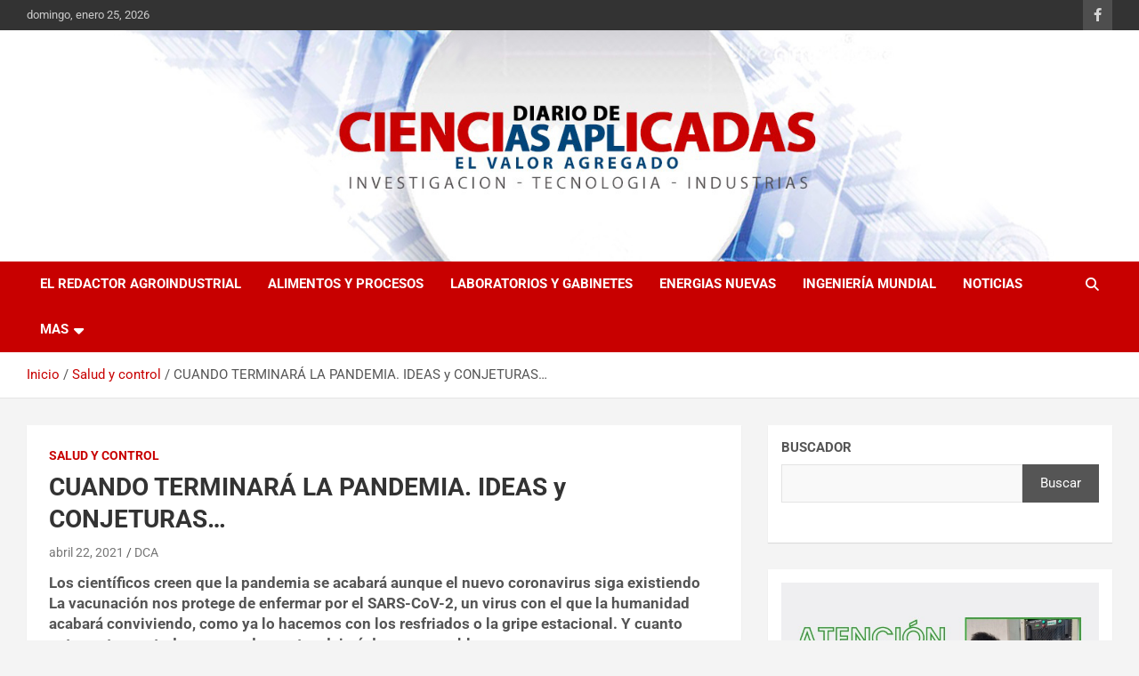

--- FILE ---
content_type: text/html; charset=UTF-8
request_url: https://diariodeciencias.com.ar/cuando-terminara-la-pandemia-ideas-y-conjeturas/
body_size: 20506
content:
<!doctype html>
<html lang="es">
<head>
	<meta charset="UTF-8">
	<meta name="viewport" content="width=device-width, initial-scale=1, shrink-to-fit=no">
	<link rel="profile" href="https://gmpg.org/xfn/11">

	<title>CUANDO TERMINARÁ LA PANDEMIA.  IDEAS y CONJETURAS&#8230; &#8211; Diario de Ciencias</title>
<meta name='robots' content='max-image-preview:large' />
<link rel='dns-prefetch' href='//fonts.googleapis.com' />
<link rel="alternate" type="application/rss+xml" title="Diario de Ciencias &raquo; Feed" href="https://diariodeciencias.com.ar/feed/" />
<link rel="alternate" type="application/rss+xml" title="Diario de Ciencias &raquo; Feed de los comentarios" href="https://diariodeciencias.com.ar/comments/feed/" />
<link rel="alternate" type="application/rss+xml" title="Diario de Ciencias &raquo; Comentario CUANDO TERMINARÁ LA PANDEMIA.  IDEAS y CONJETURAS&#8230; del feed" href="https://diariodeciencias.com.ar/cuando-terminara-la-pandemia-ideas-y-conjeturas/feed/" />
<link rel="alternate" title="oEmbed (JSON)" type="application/json+oembed" href="https://diariodeciencias.com.ar/wp-json/oembed/1.0/embed?url=https%3A%2F%2Fdiariodeciencias.com.ar%2Fcuando-terminara-la-pandemia-ideas-y-conjeturas%2F" />
<link rel="alternate" title="oEmbed (XML)" type="text/xml+oembed" href="https://diariodeciencias.com.ar/wp-json/oembed/1.0/embed?url=https%3A%2F%2Fdiariodeciencias.com.ar%2Fcuando-terminara-la-pandemia-ideas-y-conjeturas%2F&#038;format=xml" />
		<!-- This site uses the Google Analytics by MonsterInsights plugin v9.11.1 - Using Analytics tracking - https://www.monsterinsights.com/ -->
							<script src="//www.googletagmanager.com/gtag/js?id=G-9CD3L3E1YP"  data-cfasync="false" data-wpfc-render="false" type="text/javascript" async></script>
			<script data-cfasync="false" data-wpfc-render="false" type="text/javascript">
				var mi_version = '9.11.1';
				var mi_track_user = true;
				var mi_no_track_reason = '';
								var MonsterInsightsDefaultLocations = {"page_location":"https:\/\/diariodeciencias.com.ar\/cuando-terminara-la-pandemia-ideas-y-conjeturas\/"};
								if ( typeof MonsterInsightsPrivacyGuardFilter === 'function' ) {
					var MonsterInsightsLocations = (typeof MonsterInsightsExcludeQuery === 'object') ? MonsterInsightsPrivacyGuardFilter( MonsterInsightsExcludeQuery ) : MonsterInsightsPrivacyGuardFilter( MonsterInsightsDefaultLocations );
				} else {
					var MonsterInsightsLocations = (typeof MonsterInsightsExcludeQuery === 'object') ? MonsterInsightsExcludeQuery : MonsterInsightsDefaultLocations;
				}

								var disableStrs = [
										'ga-disable-G-9CD3L3E1YP',
									];

				/* Function to detect opted out users */
				function __gtagTrackerIsOptedOut() {
					for (var index = 0; index < disableStrs.length; index++) {
						if (document.cookie.indexOf(disableStrs[index] + '=true') > -1) {
							return true;
						}
					}

					return false;
				}

				/* Disable tracking if the opt-out cookie exists. */
				if (__gtagTrackerIsOptedOut()) {
					for (var index = 0; index < disableStrs.length; index++) {
						window[disableStrs[index]] = true;
					}
				}

				/* Opt-out function */
				function __gtagTrackerOptout() {
					for (var index = 0; index < disableStrs.length; index++) {
						document.cookie = disableStrs[index] + '=true; expires=Thu, 31 Dec 2099 23:59:59 UTC; path=/';
						window[disableStrs[index]] = true;
					}
				}

				if ('undefined' === typeof gaOptout) {
					function gaOptout() {
						__gtagTrackerOptout();
					}
				}
								window.dataLayer = window.dataLayer || [];

				window.MonsterInsightsDualTracker = {
					helpers: {},
					trackers: {},
				};
				if (mi_track_user) {
					function __gtagDataLayer() {
						dataLayer.push(arguments);
					}

					function __gtagTracker(type, name, parameters) {
						if (!parameters) {
							parameters = {};
						}

						if (parameters.send_to) {
							__gtagDataLayer.apply(null, arguments);
							return;
						}

						if (type === 'event') {
														parameters.send_to = monsterinsights_frontend.v4_id;
							var hookName = name;
							if (typeof parameters['event_category'] !== 'undefined') {
								hookName = parameters['event_category'] + ':' + name;
							}

							if (typeof MonsterInsightsDualTracker.trackers[hookName] !== 'undefined') {
								MonsterInsightsDualTracker.trackers[hookName](parameters);
							} else {
								__gtagDataLayer('event', name, parameters);
							}
							
						} else {
							__gtagDataLayer.apply(null, arguments);
						}
					}

					__gtagTracker('js', new Date());
					__gtagTracker('set', {
						'developer_id.dZGIzZG': true,
											});
					if ( MonsterInsightsLocations.page_location ) {
						__gtagTracker('set', MonsterInsightsLocations);
					}
										__gtagTracker('config', 'G-9CD3L3E1YP', {"forceSSL":"true","link_attribution":"true"} );
										window.gtag = __gtagTracker;										(function () {
						/* https://developers.google.com/analytics/devguides/collection/analyticsjs/ */
						/* ga and __gaTracker compatibility shim. */
						var noopfn = function () {
							return null;
						};
						var newtracker = function () {
							return new Tracker();
						};
						var Tracker = function () {
							return null;
						};
						var p = Tracker.prototype;
						p.get = noopfn;
						p.set = noopfn;
						p.send = function () {
							var args = Array.prototype.slice.call(arguments);
							args.unshift('send');
							__gaTracker.apply(null, args);
						};
						var __gaTracker = function () {
							var len = arguments.length;
							if (len === 0) {
								return;
							}
							var f = arguments[len - 1];
							if (typeof f !== 'object' || f === null || typeof f.hitCallback !== 'function') {
								if ('send' === arguments[0]) {
									var hitConverted, hitObject = false, action;
									if ('event' === arguments[1]) {
										if ('undefined' !== typeof arguments[3]) {
											hitObject = {
												'eventAction': arguments[3],
												'eventCategory': arguments[2],
												'eventLabel': arguments[4],
												'value': arguments[5] ? arguments[5] : 1,
											}
										}
									}
									if ('pageview' === arguments[1]) {
										if ('undefined' !== typeof arguments[2]) {
											hitObject = {
												'eventAction': 'page_view',
												'page_path': arguments[2],
											}
										}
									}
									if (typeof arguments[2] === 'object') {
										hitObject = arguments[2];
									}
									if (typeof arguments[5] === 'object') {
										Object.assign(hitObject, arguments[5]);
									}
									if ('undefined' !== typeof arguments[1].hitType) {
										hitObject = arguments[1];
										if ('pageview' === hitObject.hitType) {
											hitObject.eventAction = 'page_view';
										}
									}
									if (hitObject) {
										action = 'timing' === arguments[1].hitType ? 'timing_complete' : hitObject.eventAction;
										hitConverted = mapArgs(hitObject);
										__gtagTracker('event', action, hitConverted);
									}
								}
								return;
							}

							function mapArgs(args) {
								var arg, hit = {};
								var gaMap = {
									'eventCategory': 'event_category',
									'eventAction': 'event_action',
									'eventLabel': 'event_label',
									'eventValue': 'event_value',
									'nonInteraction': 'non_interaction',
									'timingCategory': 'event_category',
									'timingVar': 'name',
									'timingValue': 'value',
									'timingLabel': 'event_label',
									'page': 'page_path',
									'location': 'page_location',
									'title': 'page_title',
									'referrer' : 'page_referrer',
								};
								for (arg in args) {
																		if (!(!args.hasOwnProperty(arg) || !gaMap.hasOwnProperty(arg))) {
										hit[gaMap[arg]] = args[arg];
									} else {
										hit[arg] = args[arg];
									}
								}
								return hit;
							}

							try {
								f.hitCallback();
							} catch (ex) {
							}
						};
						__gaTracker.create = newtracker;
						__gaTracker.getByName = newtracker;
						__gaTracker.getAll = function () {
							return [];
						};
						__gaTracker.remove = noopfn;
						__gaTracker.loaded = true;
						window['__gaTracker'] = __gaTracker;
					})();
									} else {
										console.log("");
					(function () {
						function __gtagTracker() {
							return null;
						}

						window['__gtagTracker'] = __gtagTracker;
						window['gtag'] = __gtagTracker;
					})();
									}
			</script>
							<!-- / Google Analytics by MonsterInsights -->
		<style id='wp-img-auto-sizes-contain-inline-css' type='text/css'>img:is([sizes=auto i],[sizes^="auto," i]){contain-intrinsic-size:3000px 1500px}</style>
<style id='wp-emoji-styles-inline-css' type='text/css'>img.wp-smiley,img.emoji{display:inline !important;border:none !important;box-shadow:none !important;height:1em !important;width:1em !important;margin:0 .07em !important;vertical-align:-.1em !important;background:0 0 !important;padding:0 !important}</style>
<style id='wp-block-library-inline-css' type='text/css'>:root{--wp-block-synced-color:#7a00df;--wp-block-synced-color--rgb:122,0,223;--wp-bound-block-color:var(--wp-block-synced-color);--wp-editor-canvas-background:#ddd;--wp-admin-theme-color:#007cba;--wp-admin-theme-color--rgb:0,124,186;--wp-admin-theme-color-darker-10:#006ba1;--wp-admin-theme-color-darker-10--rgb:0,107,160.5;--wp-admin-theme-color-darker-20:#005a87;--wp-admin-theme-color-darker-20--rgb:0,90,135;--wp-admin-border-width-focus:2px}@media (min-resolution:192dpi){:root{--wp-admin-border-width-focus:1.5px}}.wp-element-button{cursor:pointer}:root .has-very-light-gray-background-color{background-color:#eee}:root .has-very-dark-gray-background-color{background-color:#313131}:root .has-very-light-gray-color{color:#eee}:root .has-very-dark-gray-color{color:#313131}:root .has-vivid-green-cyan-to-vivid-cyan-blue-gradient-background{background:linear-gradient(135deg,#00d084,#0693e3)}:root .has-purple-crush-gradient-background{background:linear-gradient(135deg,#34e2e4,#4721fb 50%,#ab1dfe)}:root .has-hazy-dawn-gradient-background{background:linear-gradient(135deg,#faaca8,#dad0ec)}:root .has-subdued-olive-gradient-background{background:linear-gradient(135deg,#fafae1,#67a671)}:root .has-atomic-cream-gradient-background{background:linear-gradient(135deg,#fdd79a,#004a59)}:root .has-nightshade-gradient-background{background:linear-gradient(135deg,#330968,#31cdcf)}:root .has-midnight-gradient-background{background:linear-gradient(135deg,#020381,#2874fc)}:root{--wp--preset--font-size--normal:16px;--wp--preset--font-size--huge:42px}.has-regular-font-size{font-size:1em}.has-larger-font-size{font-size:2.625em}.has-normal-font-size{font-size:var(--wp--preset--font-size--normal)}.has-huge-font-size{font-size:var(--wp--preset--font-size--huge)}.has-text-align-center{text-align:center}.has-text-align-left{text-align:left}.has-text-align-right{text-align:right}.has-fit-text{white-space:nowrap!important}#end-resizable-editor-section{display:none}.aligncenter{clear:both}.items-justified-left{justify-content:flex-start}.items-justified-center{justify-content:center}.items-justified-right{justify-content:flex-end}.items-justified-space-between{justify-content:space-between}.screen-reader-text{border:0;clip-path:inset(50%);height:1px;margin:-1px;overflow:hidden;padding:0;position:absolute;width:1px;word-wrap:normal!important}.screen-reader-text:focus{background-color:#ddd;clip-path:none;color:#444;display:block;font-size:1em;height:auto;left:5px;line-height:normal;padding:15px 23px 14px;text-decoration:none;top:5px;width:auto;z-index:100000}html :where(.has-border-color){border-style:solid}html :where([style*=border-top-color]){border-top-style:solid}html :where([style*=border-right-color]){border-right-style:solid}html :where([style*=border-bottom-color]){border-bottom-style:solid}html :where([style*=border-left-color]){border-left-style:solid}html :where([style*=border-width]){border-style:solid}html :where([style*=border-top-width]){border-top-style:solid}html :where([style*=border-right-width]){border-right-style:solid}html :where([style*=border-bottom-width]){border-bottom-style:solid}html :where([style*=border-left-width]){border-left-style:solid}html :where(img[class*=wp-image-]){height:auto;max-width:100%}:where(figure){margin:0 0 1em}html :where(.is-position-sticky){--wp-admin--admin-bar--position-offset:var(--wp-admin--admin-bar--height,0px)}@media screen and (max-width:600px){html :where(.is-position-sticky){--wp-admin--admin-bar--position-offset:0px}}</style><style id='wp-block-image-inline-css' type='text/css'>
.wp-block-image>a,.wp-block-image>figure>a{display:inline-block}.wp-block-image img{box-sizing:border-box;height:auto;max-width:100%;vertical-align:bottom}@media not (prefers-reduced-motion){.wp-block-image img.hide{visibility:hidden}.wp-block-image img.show{animation:show-content-image .4s}}.wp-block-image[style*=border-radius] img,.wp-block-image[style*=border-radius]>a{border-radius:inherit}.wp-block-image.has-custom-border img{box-sizing:border-box}.wp-block-image.aligncenter{text-align:center}.wp-block-image.alignfull>a,.wp-block-image.alignwide>a{width:100%}.wp-block-image.alignfull img,.wp-block-image.alignwide img{height:auto;width:100%}.wp-block-image .aligncenter,.wp-block-image .alignleft,.wp-block-image .alignright,.wp-block-image.aligncenter,.wp-block-image.alignleft,.wp-block-image.alignright{display:table}.wp-block-image .aligncenter>figcaption,.wp-block-image .alignleft>figcaption,.wp-block-image .alignright>figcaption,.wp-block-image.aligncenter>figcaption,.wp-block-image.alignleft>figcaption,.wp-block-image.alignright>figcaption{caption-side:bottom;display:table-caption}.wp-block-image .alignleft{float:left;margin:.5em 1em .5em 0}.wp-block-image .alignright{float:right;margin:.5em 0 .5em 1em}.wp-block-image .aligncenter{margin-left:auto;margin-right:auto}.wp-block-image :where(figcaption){margin-bottom:1em;margin-top:.5em}.wp-block-image.is-style-circle-mask img{border-radius:9999px}@supports ((-webkit-mask-image:none) or (mask-image:none)) or (-webkit-mask-image:none){.wp-block-image.is-style-circle-mask img{border-radius:0;-webkit-mask-image:url('data:image/svg+xml;utf8,<svg viewBox="0 0 100 100" xmlns="http://www.w3.org/2000/svg"><circle cx="50" cy="50" r="50"/></svg>');mask-image:url('data:image/svg+xml;utf8,<svg viewBox="0 0 100 100" xmlns="http://www.w3.org/2000/svg"><circle cx="50" cy="50" r="50"/></svg>');mask-mode:alpha;-webkit-mask-position:center;mask-position:center;-webkit-mask-repeat:no-repeat;mask-repeat:no-repeat;-webkit-mask-size:contain;mask-size:contain}}:root :where(.wp-block-image.is-style-rounded img,.wp-block-image .is-style-rounded img){border-radius:9999px}.wp-block-image figure{margin:0}.wp-lightbox-container{display:flex;flex-direction:column;position:relative}.wp-lightbox-container img{cursor:zoom-in}.wp-lightbox-container img:hover+button{opacity:1}.wp-lightbox-container button{align-items:center;backdrop-filter:blur(16px) saturate(180%);background-color:#5a5a5a40;border:none;border-radius:4px;cursor:zoom-in;display:flex;height:20px;justify-content:center;opacity:0;padding:0;position:absolute;right:16px;text-align:center;top:16px;width:20px;z-index:100}@media not (prefers-reduced-motion){.wp-lightbox-container button{transition:opacity .2s ease}}.wp-lightbox-container button:focus-visible{outline:3px auto #5a5a5a40;outline:3px auto -webkit-focus-ring-color;outline-offset:3px}.wp-lightbox-container button:hover{cursor:pointer;opacity:1}.wp-lightbox-container button:focus{opacity:1}.wp-lightbox-container button:focus,.wp-lightbox-container button:hover,.wp-lightbox-container button:not(:hover):not(:active):not(.has-background){background-color:#5a5a5a40;border:none}.wp-lightbox-overlay{box-sizing:border-box;cursor:zoom-out;height:100vh;left:0;overflow:hidden;position:fixed;top:0;visibility:hidden;width:100%;z-index:100000}.wp-lightbox-overlay .close-button{align-items:center;cursor:pointer;display:flex;justify-content:center;min-height:40px;min-width:40px;padding:0;position:absolute;right:calc(env(safe-area-inset-right) + 16px);top:calc(env(safe-area-inset-top) + 16px);z-index:5000000}.wp-lightbox-overlay .close-button:focus,.wp-lightbox-overlay .close-button:hover,.wp-lightbox-overlay .close-button:not(:hover):not(:active):not(.has-background){background:none;border:none}.wp-lightbox-overlay .lightbox-image-container{height:var(--wp--lightbox-container-height);left:50%;overflow:hidden;position:absolute;top:50%;transform:translate(-50%,-50%);transform-origin:top left;width:var(--wp--lightbox-container-width);z-index:9999999999}.wp-lightbox-overlay .wp-block-image{align-items:center;box-sizing:border-box;display:flex;height:100%;justify-content:center;margin:0;position:relative;transform-origin:0 0;width:100%;z-index:3000000}.wp-lightbox-overlay .wp-block-image img{height:var(--wp--lightbox-image-height);min-height:var(--wp--lightbox-image-height);min-width:var(--wp--lightbox-image-width);width:var(--wp--lightbox-image-width)}.wp-lightbox-overlay .wp-block-image figcaption{display:none}.wp-lightbox-overlay button{background:none;border:none}.wp-lightbox-overlay .scrim{background-color:#fff;height:100%;opacity:.9;position:absolute;width:100%;z-index:2000000}.wp-lightbox-overlay.active{visibility:visible}@media not (prefers-reduced-motion){.wp-lightbox-overlay.active{animation:turn-on-visibility .25s both}.wp-lightbox-overlay.active img{animation:turn-on-visibility .35s both}.wp-lightbox-overlay.show-closing-animation:not(.active){animation:turn-off-visibility .35s both}.wp-lightbox-overlay.show-closing-animation:not(.active) img{animation:turn-off-visibility .25s both}.wp-lightbox-overlay.zoom.active{animation:none;opacity:1;visibility:visible}.wp-lightbox-overlay.zoom.active .lightbox-image-container{animation:lightbox-zoom-in .4s}.wp-lightbox-overlay.zoom.active .lightbox-image-container img{animation:none}.wp-lightbox-overlay.zoom.active .scrim{animation:turn-on-visibility .4s forwards}.wp-lightbox-overlay.zoom.show-closing-animation:not(.active){animation:none}.wp-lightbox-overlay.zoom.show-closing-animation:not(.active) .lightbox-image-container{animation:lightbox-zoom-out .4s}.wp-lightbox-overlay.zoom.show-closing-animation:not(.active) .lightbox-image-container img{animation:none}.wp-lightbox-overlay.zoom.show-closing-animation:not(.active) .scrim{animation:turn-off-visibility .4s forwards}}@keyframes show-content-image{0%{visibility:hidden}99%{visibility:hidden}to{visibility:visible}}@keyframes turn-on-visibility{0%{opacity:0}to{opacity:1}}@keyframes turn-off-visibility{0%{opacity:1;visibility:visible}99%{opacity:0;visibility:visible}to{opacity:0;visibility:hidden}}@keyframes lightbox-zoom-in{0%{transform:translate(calc((-100vw + var(--wp--lightbox-scrollbar-width))/2 + var(--wp--lightbox-initial-left-position)),calc(-50vh + var(--wp--lightbox-initial-top-position))) scale(var(--wp--lightbox-scale))}to{transform:translate(-50%,-50%) scale(1)}}@keyframes lightbox-zoom-out{0%{transform:translate(-50%,-50%) scale(1);visibility:visible}99%{visibility:visible}to{transform:translate(calc((-100vw + var(--wp--lightbox-scrollbar-width))/2 + var(--wp--lightbox-initial-left-position)),calc(-50vh + var(--wp--lightbox-initial-top-position))) scale(var(--wp--lightbox-scale));visibility:hidden}}
/*# sourceURL=https://diariodeciencias.com.ar/wp-includes/blocks/image/style.min.css */
</style>
<style id='wp-block-search-inline-css' type='text/css'>.wp-block-search__button{margin-left:10px;word-break:normal}.wp-block-search__button.has-icon{line-height:0}.wp-block-search__button svg{height:1.25em;min-height:24px;min-width:24px;width:1.25em;fill:currentColor;vertical-align:text-bottom}:where(.wp-block-search__button){border:1px solid #ccc;padding:6px 10px}.wp-block-search__inside-wrapper{display:flex;flex:auto;flex-wrap:nowrap;max-width:100%}.wp-block-search__label{width:100%}.wp-block-search.wp-block-search__button-only .wp-block-search__button{box-sizing:border-box;display:flex;flex-shrink:0;justify-content:center;margin-left:0;max-width:100%}.wp-block-search.wp-block-search__button-only .wp-block-search__inside-wrapper{min-width:0!important;transition-property:width}.wp-block-search.wp-block-search__button-only .wp-block-search__input{flex-basis:100%;transition-duration:.3s}.wp-block-search.wp-block-search__button-only.wp-block-search__searchfield-hidden,.wp-block-search.wp-block-search__button-only.wp-block-search__searchfield-hidden .wp-block-search__inside-wrapper{overflow:hidden}.wp-block-search.wp-block-search__button-only.wp-block-search__searchfield-hidden .wp-block-search__input{border-left-width:0!important;border-right-width:0!important;flex-basis:0;flex-grow:0;margin:0;min-width:0!important;padding-left:0!important;padding-right:0!important;width:0!important}:where(.wp-block-search__input){appearance:none;border:1px solid #949494;flex-grow:1;font-family:inherit;font-size:inherit;font-style:inherit;font-weight:inherit;letter-spacing:inherit;line-height:inherit;margin-left:0;margin-right:0;min-width:3rem;padding:8px;text-decoration:unset!important;text-transform:inherit}:where(.wp-block-search__button-inside .wp-block-search__inside-wrapper){background-color:#fff;border:1px solid #949494;box-sizing:border-box;padding:4px}:where(.wp-block-search__button-inside .wp-block-search__inside-wrapper) .wp-block-search__input{border:none;border-radius:0;padding:0 4px}:where(.wp-block-search__button-inside .wp-block-search__inside-wrapper) .wp-block-search__input:focus{outline:none}:where(.wp-block-search__button-inside .wp-block-search__inside-wrapper) :where(.wp-block-search__button){padding:4px 8px}.wp-block-search.aligncenter .wp-block-search__inside-wrapper{margin:auto}.wp-block[data-align=right] .wp-block-search.wp-block-search__button-only .wp-block-search__inside-wrapper{float:right}</style>
<style id='wp-block-paragraph-inline-css' type='text/css'>.is-small-text{font-size:.875em}.is-regular-text{font-size:1em}.is-large-text{font-size:2.25em}.is-larger-text{font-size:3em}.has-drop-cap:not(:focus):first-letter {float:left;font-size:8.4em;font-style:normal;font-weight:100;line-height:.68;margin:.05em .1em 0 0;text-transform:uppercase}body.rtl .has-drop-cap:not(:focus):first-letter {float:none;margin-left:.1em}p.has-drop-cap.has-background{overflow:hidden}:root :where(p.has-background){padding:1.25em 2.375em}:where(p.has-text-color:not(.has-link-color)) a{color:inherit}p.has-text-align-left[style*="writing-mode:vertical-lr"],p.has-text-align-right[style*="writing-mode:vertical-rl"]{rotate:180deg}</style>
<style id='global-styles-inline-css' type='text/css'>:root{--wp--preset--aspect-ratio--square:1;--wp--preset--aspect-ratio--4-3:4/3;--wp--preset--aspect-ratio--3-4:3/4;--wp--preset--aspect-ratio--3-2:3/2;--wp--preset--aspect-ratio--2-3:2/3;--wp--preset--aspect-ratio--16-9:16/9;--wp--preset--aspect-ratio--9-16:9/16;--wp--preset--color--black:#000;--wp--preset--color--cyan-bluish-gray:#abb8c3;--wp--preset--color--white:#fff;--wp--preset--color--pale-pink:#f78da7;--wp--preset--color--vivid-red:#cf2e2e;--wp--preset--color--luminous-vivid-orange:#ff6900;--wp--preset--color--luminous-vivid-amber:#fcb900;--wp--preset--color--light-green-cyan:#7bdcb5;--wp--preset--color--vivid-green-cyan:#00d084;--wp--preset--color--pale-cyan-blue:#8ed1fc;--wp--preset--color--vivid-cyan-blue:#0693e3;--wp--preset--color--vivid-purple:#9b51e0;--wp--preset--gradient--vivid-cyan-blue-to-vivid-purple:linear-gradient(135deg,#0693e3 0%,#9b51e0 100%);--wp--preset--gradient--light-green-cyan-to-vivid-green-cyan:linear-gradient(135deg,#7adcb4 0%,#00d082 100%);--wp--preset--gradient--luminous-vivid-amber-to-luminous-vivid-orange:linear-gradient(135deg,#fcb900 0%,#ff6900 100%);--wp--preset--gradient--luminous-vivid-orange-to-vivid-red:linear-gradient(135deg,#ff6900 0%,#cf2e2e 100%);--wp--preset--gradient--very-light-gray-to-cyan-bluish-gray:linear-gradient(135deg,#eee 0%,#a9b8c3 100%);--wp--preset--gradient--cool-to-warm-spectrum:linear-gradient(135deg,#4aeadc 0%,#9778d1 20%,#cf2aba 40%,#ee2c82 60%,#fb6962 80%,#fef84c 100%);--wp--preset--gradient--blush-light-purple:linear-gradient(135deg,#ffceec 0%,#9896f0 100%);--wp--preset--gradient--blush-bordeaux:linear-gradient(135deg,#fecda5 0%,#fe2d2d 50%,#6b003e 100%);--wp--preset--gradient--luminous-dusk:linear-gradient(135deg,#ffcb70 0%,#c751c0 50%,#4158d0 100%);--wp--preset--gradient--pale-ocean:linear-gradient(135deg,#fff5cb 0%,#b6e3d4 50%,#33a7b5 100%);--wp--preset--gradient--electric-grass:linear-gradient(135deg,#caf880 0%,#71ce7e 100%);--wp--preset--gradient--midnight:linear-gradient(135deg,#020381 0%,#2874fc 100%);--wp--preset--font-size--small:13px;--wp--preset--font-size--medium:20px;--wp--preset--font-size--large:36px;--wp--preset--font-size--x-large:42px;--wp--preset--spacing--20:.44rem;--wp--preset--spacing--30:.67rem;--wp--preset--spacing--40:1rem;--wp--preset--spacing--50:1.5rem;--wp--preset--spacing--60:2.25rem;--wp--preset--spacing--70:3.38rem;--wp--preset--spacing--80:5.06rem;--wp--preset--shadow--natural:6px 6px 9px rgba(0,0,0,.2);--wp--preset--shadow--deep:12px 12px 50px rgba(0,0,0,.4);--wp--preset--shadow--sharp:6px 6px 0px rgba(0,0,0,.2);--wp--preset--shadow--outlined:6px 6px 0px -3px #fff,6px 6px #000;--wp--preset--shadow--crisp:6px 6px 0px #000}:where(.is-layout-flex){gap:.5em}:where(.is-layout-grid){gap:.5em}body .is-layout-flex{display:flex}.is-layout-flex{flex-wrap:wrap;align-items:center}.is-layout-flex>:is(*,div){margin:0}body .is-layout-grid{display:grid}.is-layout-grid>:is(*,div){margin:0}:where(.wp-block-columns.is-layout-flex){gap:2em}:where(.wp-block-columns.is-layout-grid){gap:2em}:where(.wp-block-post-template.is-layout-flex){gap:1.25em}:where(.wp-block-post-template.is-layout-grid){gap:1.25em}.has-black-color{color:var(--wp--preset--color--black) !important}.has-cyan-bluish-gray-color{color:var(--wp--preset--color--cyan-bluish-gray) !important}.has-white-color{color:var(--wp--preset--color--white) !important}.has-pale-pink-color{color:var(--wp--preset--color--pale-pink) !important}.has-vivid-red-color{color:var(--wp--preset--color--vivid-red) !important}.has-luminous-vivid-orange-color{color:var(--wp--preset--color--luminous-vivid-orange) !important}.has-luminous-vivid-amber-color{color:var(--wp--preset--color--luminous-vivid-amber) !important}.has-light-green-cyan-color{color:var(--wp--preset--color--light-green-cyan) !important}.has-vivid-green-cyan-color{color:var(--wp--preset--color--vivid-green-cyan) !important}.has-pale-cyan-blue-color{color:var(--wp--preset--color--pale-cyan-blue) !important}.has-vivid-cyan-blue-color{color:var(--wp--preset--color--vivid-cyan-blue) !important}.has-vivid-purple-color{color:var(--wp--preset--color--vivid-purple) !important}.has-black-background-color{background-color:var(--wp--preset--color--black) !important}.has-cyan-bluish-gray-background-color{background-color:var(--wp--preset--color--cyan-bluish-gray) !important}.has-white-background-color{background-color:var(--wp--preset--color--white) !important}.has-pale-pink-background-color{background-color:var(--wp--preset--color--pale-pink) !important}.has-vivid-red-background-color{background-color:var(--wp--preset--color--vivid-red) !important}.has-luminous-vivid-orange-background-color{background-color:var(--wp--preset--color--luminous-vivid-orange) !important}.has-luminous-vivid-amber-background-color{background-color:var(--wp--preset--color--luminous-vivid-amber) !important}.has-light-green-cyan-background-color{background-color:var(--wp--preset--color--light-green-cyan) !important}.has-vivid-green-cyan-background-color{background-color:var(--wp--preset--color--vivid-green-cyan) !important}.has-pale-cyan-blue-background-color{background-color:var(--wp--preset--color--pale-cyan-blue) !important}.has-vivid-cyan-blue-background-color{background-color:var(--wp--preset--color--vivid-cyan-blue) !important}.has-vivid-purple-background-color{background-color:var(--wp--preset--color--vivid-purple) !important}.has-black-border-color{border-color:var(--wp--preset--color--black) !important}.has-cyan-bluish-gray-border-color{border-color:var(--wp--preset--color--cyan-bluish-gray) !important}.has-white-border-color{border-color:var(--wp--preset--color--white) !important}.has-pale-pink-border-color{border-color:var(--wp--preset--color--pale-pink) !important}.has-vivid-red-border-color{border-color:var(--wp--preset--color--vivid-red) !important}.has-luminous-vivid-orange-border-color{border-color:var(--wp--preset--color--luminous-vivid-orange) !important}.has-luminous-vivid-amber-border-color{border-color:var(--wp--preset--color--luminous-vivid-amber) !important}.has-light-green-cyan-border-color{border-color:var(--wp--preset--color--light-green-cyan) !important}.has-vivid-green-cyan-border-color{border-color:var(--wp--preset--color--vivid-green-cyan) !important}.has-pale-cyan-blue-border-color{border-color:var(--wp--preset--color--pale-cyan-blue) !important}.has-vivid-cyan-blue-border-color{border-color:var(--wp--preset--color--vivid-cyan-blue) !important}.has-vivid-purple-border-color{border-color:var(--wp--preset--color--vivid-purple) !important}.has-vivid-cyan-blue-to-vivid-purple-gradient-background{background:var(--wp--preset--gradient--vivid-cyan-blue-to-vivid-purple) !important}.has-light-green-cyan-to-vivid-green-cyan-gradient-background{background:var(--wp--preset--gradient--light-green-cyan-to-vivid-green-cyan) !important}.has-luminous-vivid-amber-to-luminous-vivid-orange-gradient-background{background:var(--wp--preset--gradient--luminous-vivid-amber-to-luminous-vivid-orange) !important}.has-luminous-vivid-orange-to-vivid-red-gradient-background{background:var(--wp--preset--gradient--luminous-vivid-orange-to-vivid-red) !important}.has-very-light-gray-to-cyan-bluish-gray-gradient-background{background:var(--wp--preset--gradient--very-light-gray-to-cyan-bluish-gray) !important}.has-cool-to-warm-spectrum-gradient-background{background:var(--wp--preset--gradient--cool-to-warm-spectrum) !important}.has-blush-light-purple-gradient-background{background:var(--wp--preset--gradient--blush-light-purple) !important}.has-blush-bordeaux-gradient-background{background:var(--wp--preset--gradient--blush-bordeaux) !important}.has-luminous-dusk-gradient-background{background:var(--wp--preset--gradient--luminous-dusk) !important}.has-pale-ocean-gradient-background{background:var(--wp--preset--gradient--pale-ocean) !important}.has-electric-grass-gradient-background{background:var(--wp--preset--gradient--electric-grass) !important}.has-midnight-gradient-background{background:var(--wp--preset--gradient--midnight) !important}.has-small-font-size{font-size:var(--wp--preset--font-size--small) !important}.has-medium-font-size{font-size:var(--wp--preset--font-size--medium) !important}.has-large-font-size{font-size:var(--wp--preset--font-size--large) !important}.has-x-large-font-size{font-size:var(--wp--preset--font-size--x-large) !important}</style>

<style id='classic-theme-styles-inline-css' type='text/css'>/*! This file is auto-generated */
.wp-block-button__link{color:#fff;background-color:#32373c;border-radius:9999px;box-shadow:none;text-decoration:none;padding:calc(.667em + 2px) calc(1.333em + 2px);font-size:1.125em}.wp-block-file__button{background:#32373c;color:#fff;text-decoration:none}</style>
<link data-optimized="1" rel='stylesheet' id='bootstrap-style-css' href='https://diariodeciencias.com.ar/wp-content/litespeed/css/4bb12199bd6f20000c3bd2f843c979ed.css?ver=fc745' type='text/css' media='all' />
<link data-optimized="1" rel='stylesheet' id='font-awesome-style-css' href='https://diariodeciencias.com.ar/wp-content/litespeed/css/9d2b064a7840dc809ac524a27479e547.css?ver=86a11' type='text/css' media='all' />
<link data-optimized="1" rel='stylesheet' id='newscard-google-fonts-css' href='https://diariodeciencias.com.ar/wp-content/litespeed/css/5500bbdf8d0714694d726e76b8f2d5ad.css?ver=2d5ad' type='text/css' media='all' />
<link data-optimized="1" rel='stylesheet' id='newscard-style-css' href='https://diariodeciencias.com.ar/wp-content/litespeed/css/b15b2b219dd94da1b178db7832ee0c6f.css?ver=1f1c3' type='text/css' media='all' />
<style id='akismet-widget-style-inline-css' type='text/css'>.a-stats{--akismet-color-mid-green:#357b49;--akismet-color-white:#fff;--akismet-color-light-grey:#f6f7f7;max-width:350px;width:auto}.a-stats *{all:unset;box-sizing:border-box}.a-stats strong{font-weight:600}.a-stats a.a-stats__link,.a-stats a.a-stats__link:visited,.a-stats a.a-stats__link:active{background:var(--akismet-color-mid-green);border:none;box-shadow:none;border-radius:8px;color:var(--akismet-color-white);cursor:pointer;display:block;font-family:-apple-system,BlinkMacSystemFont,'Segoe UI','Roboto','Oxygen-Sans','Ubuntu','Cantarell','Helvetica Neue',sans-serif;font-weight:500;padding:12px;text-align:center;text-decoration:none;transition:all .2s ease}.widget .a-stats a.a-stats__link:focus{background:var(--akismet-color-mid-green);color:var(--akismet-color-white);text-decoration:none}.a-stats a.a-stats__link:hover{filter:brightness(110%);box-shadow:0 4px 12px rgba(0,0,0,.06),0 0 2px rgba(0,0,0,.16)}.a-stats .count{color:var(--akismet-color-white);display:block;font-size:1.5em;line-height:1.4;padding:0 13px;white-space:nowrap}</style>
<script type="text/javascript" src="https://diariodeciencias.com.ar/wp-content/plugins/google-analytics-for-wordpress/assets/js/frontend-gtag.min.js?ver=9.11.1" id="monsterinsights-frontend-script-js" async="async" data-wp-strategy="async"></script>
<script data-cfasync="false" data-wpfc-render="false" type="text/javascript" id='monsterinsights-frontend-script-js-extra'>/* <![CDATA[ */
var monsterinsights_frontend = {"js_events_tracking":"true","download_extensions":"doc,pdf,ppt,zip,xls,docx,pptx,xlsx","inbound_paths":"[{\"path\":\"\\\/go\\\/\",\"label\":\"affiliate\"},{\"path\":\"\\\/recommend\\\/\",\"label\":\"affiliate\"}]","home_url":"https:\/\/diariodeciencias.com.ar","hash_tracking":"false","v4_id":"G-9CD3L3E1YP"};/* ]]> */
</script>
<script type="text/javascript" src="https://diariodeciencias.com.ar/wp-includes/js/jquery/jquery.min.js?ver=3.7.1" id="jquery-core-js"></script>
<script type="text/javascript" src="https://diariodeciencias.com.ar/wp-includes/js/jquery/jquery-migrate.min.js?ver=3.4.1" id="jquery-migrate-js"></script>
<link rel="https://api.w.org/" href="https://diariodeciencias.com.ar/wp-json/" /><link rel="alternate" title="JSON" type="application/json" href="https://diariodeciencias.com.ar/wp-json/wp/v2/posts/49727" /><link rel="EditURI" type="application/rsd+xml" title="RSD" href="https://diariodeciencias.com.ar/xmlrpc.php?rsd" />
<meta name="generator" content="WordPress 6.9" />
<link rel="canonical" href="https://diariodeciencias.com.ar/cuando-terminara-la-pandemia-ideas-y-conjeturas/" />
<link rel='shortlink' href='https://diariodeciencias.com.ar/?p=49727' />

		<!-- GA Google Analytics @ https://m0n.co/ga -->
		<script async src="https://www.googletagmanager.com/gtag/js?id=G-Z21RG5RST0"></script>
		<script>
			window.dataLayer = window.dataLayer || [];
			function gtag(){dataLayer.push(arguments);}
			gtag('js', new Date());
			gtag('config', 'G-Z21RG5RST0');
		</script>

	<link rel="pingback" href="https://diariodeciencias.com.ar/xmlrpc.php">		<style type="text/css">.site-title,.site-description{position:absolute;clip:rect(1px,1px,1px,1px)}</style>
		<link rel="icon" href="https://diariodeciencias.com.ar/wp-content/uploads/2023/07/logo-sinfondo-150x150.png" sizes="32x32" />
<link rel="icon" href="https://diariodeciencias.com.ar/wp-content/uploads/2023/07/logo-sinfondo.png" sizes="192x192" />
<link rel="apple-touch-icon" href="https://diariodeciencias.com.ar/wp-content/uploads/2023/07/logo-sinfondo.png" />
<meta name="msapplication-TileImage" content="https://diariodeciencias.com.ar/wp-content/uploads/2023/07/logo-sinfondo.png" />
		<style type="text/css" id="wp-custom-css">p{font-size:17px}</style>
		</head>

<body class="wp-singular post-template-default single single-post postid-49727 single-format-standard wp-custom-logo wp-theme-newscard theme-body group-blog entry-title-ellipsis">

<div id="page" class="site">
	<a class="skip-link screen-reader-text" href="#content">Saltar al contenido</a>
	
	<header id="masthead" class="site-header">
					<div class="info-bar infobar-links-on">
				<div class="container">
					<div class="row gutter-10">
						<div class="col col-sm contact-section">
							<div class="date">
								<ul><li>domingo, enero 25, 2026</li></ul>
							</div>
						</div><!-- .contact-section -->

													<div class="col-auto social-profiles order-md-3">
								
		<ul class="clearfix">
							<li><a target="_blank" rel="noopener noreferrer" href="https://www.facebook.com/redatecdiario.deciencias/"></a></li>
					</ul>
								</div><!-- .social-profile -->
													<div class="col-md-auto infobar-links order-md-2">
								<button class="infobar-links-menu-toggle">Menú responsive</button>
															</div><!-- .infobar-links -->
											</div><!-- .row -->
          		</div><!-- .container -->
        	</div><!-- .infobar -->
        		<nav class="navbar navbar-expand-lg d-block">
			<div class="navbar-head navbar-bg-set"  style="background-image:url('https://diariodeciencias.com.ar/wp-content/uploads/2023/07/logo00.jpeg');">
				<div class="container">
					<div class="row navbar-head-row align-items-center">
						<div class="col-lg-4">
							<div class="site-branding navbar-brand">
								<a href="https://diariodeciencias.com.ar/" class="custom-logo-link" rel="home"><img width="200" height="200" src="https://diariodeciencias.com.ar/wp-content/uploads/2023/07/vacio01.png" class="custom-logo" alt="Diario de Ciencias" decoding="async" srcset="https://diariodeciencias.com.ar/wp-content/uploads/2023/07/vacio01.png 200w, https://diariodeciencias.com.ar/wp-content/uploads/2023/07/vacio01-150x150.png 150w" sizes="(max-width: 200px) 100vw, 200px" /></a>									<h2 class="site-title"><a href="https://diariodeciencias.com.ar/" rel="home">Diario de Ciencias</a></h2>
																	<p class="site-description">DCA</p>
															</div><!-- .site-branding .navbar-brand -->
						</div>
											</div><!-- .row -->
				</div><!-- .container -->
			</div><!-- .navbar-head -->
			<div class="navigation-bar">
				<div class="navigation-bar-top">
					<div class="container">
						<button class="navbar-toggler menu-toggle" type="button" data-toggle="collapse" data-target="#navbarCollapse" aria-controls="navbarCollapse" aria-expanded="false" aria-label="Alternar navegación"></button>
						<span class="search-toggle"></span>
					</div><!-- .container -->
					<div class="search-bar">
						<div class="container">
							<div class="search-block off">
								<form action="https://diariodeciencias.com.ar/" method="get" class="search-form">
	<label class="assistive-text"> Buscar </label>
	<div class="input-group">
		<input type="search" value="" placeholder="Buscar" class="form-control s" name="s">
		<div class="input-group-prepend">
			<button class="btn btn-theme">Buscar</button>
		</div>
	</div>
</form><!-- .search-form -->
							</div><!-- .search-box -->
						</div><!-- .container -->
					</div><!-- .search-bar -->
				</div><!-- .navigation-bar-top -->
				<div class="navbar-main">
					<div class="container">
						<div class="collapse navbar-collapse" id="navbarCollapse">
							<div id="site-navigation" class="main-navigation nav-uppercase" role="navigation">
								<ul class="nav-menu navbar-nav d-lg-block"><li id="menu-item-54064" class="menu-item menu-item-type-taxonomy menu-item-object-category menu-item-54064"><a href="https://diariodeciencias.com.ar/category/redactor/">El redactor agroindustrial</a></li>
<li id="menu-item-54065" class="menu-item menu-item-type-taxonomy menu-item-object-category menu-item-54065"><a href="https://diariodeciencias.com.ar/category/alimentos/">Alimentos y Procesos</a></li>
<li id="menu-item-54066" class="menu-item menu-item-type-taxonomy menu-item-object-category menu-item-54066"><a href="https://diariodeciencias.com.ar/category/lab/">Laboratorios y Gabinetes</a></li>
<li id="menu-item-54068" class="menu-item menu-item-type-taxonomy menu-item-object-category menu-item-54068"><a href="https://diariodeciencias.com.ar/category/energias/">Energias Nuevas</a></li>
<li id="menu-item-54069" class="menu-item menu-item-type-taxonomy menu-item-object-category menu-item-54069"><a href="https://diariodeciencias.com.ar/category/ingenieria/">Ingeniería Mundial</a></li>
<li id="menu-item-54190" class="menu-item menu-item-type-taxonomy menu-item-object-category menu-item-54190"><a href="https://diariodeciencias.com.ar/category/noticias/">Noticias</a></li>
<li id="menu-item-54185" class="menu-item menu-item-type-custom menu-item-object-custom menu-item-home menu-item-has-children menu-item-54185"><a href="https://diariodeciencias.com.ar/">Mas</a>
<ul class="sub-menu">
	<li id="menu-item-54186" class="menu-item menu-item-type-taxonomy menu-item-object-category menu-item-54186"><a href="https://diariodeciencias.com.ar/category/huerta-urbana/">Huerta Urbana &#8211; Urban Farming</a></li>
	<li id="menu-item-54187" class="menu-item menu-item-type-taxonomy menu-item-object-category menu-item-54187"><a href="https://diariodeciencias.com.ar/category/riego/">La Revista del Riego</a></li>
	<li id="menu-item-54188" class="menu-item menu-item-type-taxonomy menu-item-object-category menu-item-54188"><a href="https://diariodeciencias.com.ar/category/medio/">Medio Ambiente</a></li>
	<li id="menu-item-54189" class="menu-item menu-item-type-taxonomy menu-item-object-category menu-item-54189"><a href="https://diariodeciencias.com.ar/category/electros/">Electromóviles</a></li>
	<li id="menu-item-54191" class="menu-item menu-item-type-taxonomy menu-item-object-category menu-item-54191"><a href="https://diariodeciencias.com.ar/category/parques/">Parques Industriales</a></li>
	<li id="menu-item-54192" class="menu-item menu-item-type-taxonomy menu-item-object-category current-post-ancestor current-menu-parent current-post-parent menu-item-54192"><a href="https://diariodeciencias.com.ar/category/salud/">Salud y control</a></li>
</ul>
</li>
</ul>							</div><!-- #site-navigation .main-navigation -->
						</div><!-- .navbar-collapse -->
						<div class="nav-search">
							<span class="search-toggle"></span>
						</div><!-- .nav-search -->
					</div><!-- .container -->
				</div><!-- .navbar-main -->
			</div><!-- .navigation-bar -->
		</nav><!-- .navbar -->

		
		
					<div id="breadcrumb">
				<div class="container">
					<div role="navigation" aria-label="Migas de pan" class="breadcrumb-trail breadcrumbs" itemprop="breadcrumb"><ul class="trail-items" itemscope itemtype="http://schema.org/BreadcrumbList"><meta name="numberOfItems" content="3" /><meta name="itemListOrder" content="Ascending" /><li itemprop="itemListElement" itemscope itemtype="http://schema.org/ListItem" class="trail-item trail-begin"><a href="https://diariodeciencias.com.ar/" rel="home" itemprop="item"><span itemprop="name">Inicio</span></a><meta itemprop="position" content="1" /></li><li itemprop="itemListElement" itemscope itemtype="http://schema.org/ListItem" class="trail-item"><a href="https://diariodeciencias.com.ar/category/salud/" itemprop="item"><span itemprop="name">Salud y control</span></a><meta itemprop="position" content="2" /></li><li itemprop="itemListElement" itemscope itemtype="http://schema.org/ListItem" class="trail-item trail-end"><span itemprop="name">CUANDO TERMINARÁ LA PANDEMIA.  IDEAS y CONJETURAS&#8230;</span><meta itemprop="position" content="3" /></li></ul></div>				</div>
			</div><!-- .breadcrumb -->
			</header><!-- #masthead -->
	<div id="content" class="site-content ">
		<div class="container">
							<div class="row justify-content-center site-content-row">
			<div id="primary" class="col-lg-8 content-area">		<main id="main" class="site-main">

				<div class="post-49727 post type-post status-publish format-standard hentry category-salud">

		
			<div class="entry-meta category-meta">
				<div class="cat-links"><a href="https://diariodeciencias.com.ar/category/salud/" rel="category tag">Salud y control</a></div>
			</div><!-- .entry-meta -->

		
					<header class="entry-header">
				<h1 class="entry-title">CUANDO TERMINARÁ LA PANDEMIA.  IDEAS y CONJETURAS&#8230;</h1>
									<div class="entry-meta">
						<div class="date"><a href="https://diariodeciencias.com.ar/cuando-terminara-la-pandemia-ideas-y-conjeturas/" title="CUANDO TERMINARÁ LA PANDEMIA.  IDEAS y CONJETURAS&#8230;">abril 22, 2021</a> </div> <div class="by-author vcard author"><a href="https://diariodeciencias.com.ar/author/diario/">DCA</a> </div>											</div><!-- .entry-meta -->
								</header>
				<div class="entry-content">
			<p><strong>Los científicos creen que la pandemia se acabará aunque el nuevo coronavirus siga existiendo</strong><br /><strong>La vacunación nos protege de enfermar por el SARS-CoV-2, un virus con el que la humanidad acabará conviviendo, como ya lo hacemos con los resfriados o la gripe estacional. Y cuanto antes estemos todos vacunados, antes dejará de ser un problema grave.</strong><br />   <br />  <br />SINC <br /> </p>
<p>La humanidad acabará conviviendo con el SARS-CoV-2, pero cuanto antes estemos todos vacunados, antes dejará de ser un problema grave<br />La pandemia se acabará, y para que esto suceda no hará falta que el nuevo coronavirus desaparezca del planeta. La comunidad científica coincide en señalar que el SARS-CoV-2 se convertirá en un virus respiratorio endémico, como ya lo es, por ejemplo, la gripe estacional.</p>
<p>“Probablemente veremos una evolución del virus”, comenta Beatriz Mothe, especialista del servicio de enfermedades infecciosas del Hospital Germans Trias i Pujol en Badalona, cerca de Barcelona. “El virus se irá adaptando”, pronostica.</p>
<p>El SARS-CoV-2 se convertirá en un virus respiratorio endémico, como ya lo es, por ejemplo, la gripe estacional</p>
<p> <br /> <br />Los motivos son varios, pero pueden resumirse en dos: la vacunación no eliminará por completo el SARS-CoV-2 y probablemente el virus evolucionará para seguir contagiando de forma más leve, sin matar al huésped.</p>
<p>Por un lado, las vacunas previenen de las formas más graves de la covid-19, pero aún no han demostrado que sean capaces de cortar de raíz la transmisión del virus ni cuánto durará la inmunidad provocada por la vacuna. De momento, a lo largo de la historia los programas de vacunación han logrado acabar por completo con dos enfermedades: la viruela y la peste bovina, que no afectaba a los humanos, pero provocó una gran escasez de alimentos.</p>
<p>Por otro lado, los virus necesitan un huésped como los humanos para replicarse y sobrevivir. Por lo tanto, su lógica evolutiva no es la de matar al huésped, sino la de continuar infectando para reproducirse en él.</p>
<p>De momento, los programas de vacunación han logrado acabar por completo con dos enfermedades: la viruela y la peste bovina</p>
<p> <br /> <br />“Este virus ha venido para quedarse, vamos a seguir conviviendo con él”, asegura Sonia Zúñiga, viróloga del Centro Nacional de Biotecnología del Consejo Superior de Investigaciones Científicas (CNB-CSIC). Algunos de los factores que incidirán en la conversión del nuevo coronavirus en un viejo conocido son su velocidad de propagación y el ritmo de vacunación.</p>
<p>Un artículo periodístico en la revista Nature añadía otros argumentos que respaldan la tesis de que el coronavirus no desaparecerá de nuestras vidas. Algunos de los factores que pueden reforzar la circulación del SARS-CoV-2 en el planeta son las reticencias de algunas personas a vacunarse y un posible cambio de comportamiento de las ya vacunadas al sentirse más seguras. Por eso es importante que después de vacunarnos sigamos manteniendo las medidas de protección: mascarilla, higiene, ventilación y limitación de las interacciones sociales.</p>
<p>Después de vacunarnos deberemos seguir manteniendo las medidas de protección: mascarilla, higiene, ventilación y limitación de las interacciones sociales / © AdobeStock<br />El final de la fase aguda de la pandemia llegará con la generalización de la vacunación, que debe extenderse a todo el mundo. Hay estudios que calculan que esto no sucederá hasta 2024 por la distribución desigual de dosis, según el Centro de Innovación en Salud Global de la Universidad de Duke (EE UU).</p>
<p>A partir de entonces, según la hipótesis de una proyección publicada a principios de 2021 en la revista Science, el virus circularía menos y causaría síntomas menos graves. </p>
<p>Los autores de este estudio asemejan el SARS-CoV-2 a otros cuatro coronavirus, ‘primos hermanos’ suyos, que causan el resfriado común; y lo diferencian de sus antecesores SARS-CoV y MERS-CoV, que emergieron en 2002 y 2012.</p>
<p>La fase pospandémica estará influenciada por factores como la reinfección, la estacionalidad y la competición con otros virus para imponerse sobre ellos, según otro trabajo publicado a finales de 2020, también en Science.</p>
<p><strong>Sobrevivir a toda costa: nuevas variantes</strong><br />La aparición de nuevas variantes del SARS-CoV-2 puede complicar el panorama. A pesar de que muta menos que otros virus, como el de la gripe o el del VIH, ya han surgido nuevas variantes más contagiosas, pero no más mortales. Sus mutaciones se concentran en la proteína S de su corona para engancharse mejor a las células humanas y continuar infectando.</p>
<p>A pesar de que el SARS-CoV-2 muta menos que otros virus, como el de la gripe o el del VIH, ya han surgido nuevas variantes más contagiosas</p>
<p> <br /> <br />“En cierto sentido, le estamos dando oportunidades al virus para ir adquiriendo nuevas mutaciones y ventajas evolutivas, como nuevas variantes que se transmiten mejor y son capaces de evadir la respuesta inmune”, dice Francisco Díez, investigador del Centro Nacional de Microbiología del Instituto de Salud Carlos III (CNM-ISCIII).</p>
<p>Por ejemplo, la mutación D614G apareció en enero de 2020 y en medio año acabó siendo la variante dominante en todo el mundo, sustituyendo al virus original que se detectó en China, según la Organización Mundial de la Salud (OMS). Esa nueva versión del virus era más infecciosa y transmisible que la anterior. Ahora, todas las variantes actuales provienen de esta.</p>
<p>Una de ellas es la VOC-202012/01, que suma la mutación N501Y, identificada por primera vez en el sudeste de Inglaterra, que, en menos de dos semanas, ya se había extendido por todo Reino Unido, también según la OMS.</p>
<p>A pesar de que el SARS-CoV-2 muta menos que otros virus, la aparición de nuevas variantes puede complicar el panorama / © AdobeStock<br />O en Sudáfrica, donde la variante viral 501Y.V2, que incluye otras mutaciones adicionales en la proteína S de la corona, como la E484K y la K417N, se ha asociado con una mayor carga vírica, lo que se traduciría en una capacidad de transmisión mucho mayor, apunta la OMS.</p>
<p>“Estas son las armas que tiene el virus para sobrevivir: modificar su genoma”, explica Díez, que ha estudiado la diversidad genética del nuevo coronavirus en España desde el inicio de la pandemia.</p>
<p>“Si el virus continúa en esta línea es muy difícil de eliminar, como pasa con el virus de la gripe —subraya Zúñiga—. Por eso, esperamos que conviva con nosotros y los casos graves que cause sean cada vez menos”.</p>
<p>Como consecuencia, más allá de las vacunas, que quizás se tendrán que actualizar cada cierto tiempo, los tratamientos también serán clave para tratar los casos más graves, que necesiten atención especial.</p>
<p>Este artículo se publicó originalmente en Voces expertas, una sección coordinada por SINC en la web de la estrategia de vacunación española vacunacovid.gob.es.</p>
<p> <br /><em>Fuente: SINC</em><br /><em>Derechos: Creative Commons.</em><br /> </p>
		</div><!-- entry-content -->

			</div><!-- .post-49727 -->

	<nav class="navigation post-navigation" aria-label="Entradas">
		<h2 class="screen-reader-text">Navegación de entradas</h2>
		<div class="nav-links"><div class="nav-previous"><a href="https://diariodeciencias.com.ar/maiz-usachina-y-brasil-su-precio-y-los-grandes-jugadores/" rel="prev">MAÍZ. USA,CHINA y BRASIL. Su Precio y los Grandes Jugadores</a></div><div class="nav-next"><a href="https://diariodeciencias.com.ar/los-robots-reemplazaran-a-dos-tercios-de-trabajadores-en-el-mundo-un-dato-mas-para-insistir-con-la-actividad-escolar/" rel="next">LOS ROBOTS reemplazarán a dos tercios de trabajadores en el mundo&#8230; Un dato más para insistir con la Actividad Escolar</a></div></div>
	</nav>
<div id="comments" class="comments-area">

		<div id="respond" class="comment-respond">
		<h3 id="reply-title" class="comment-reply-title">Deja una respuesta <small><a rel="nofollow" id="cancel-comment-reply-link" href="/cuando-terminara-la-pandemia-ideas-y-conjeturas/#respond" style="display:none;">Cancelar la respuesta</a></small></h3><form action="https://diariodeciencias.com.ar/wp-comments-post.php" method="post" id="commentform" class="comment-form"><p class="comment-notes"><span id="email-notes">Tu dirección de correo electrónico no será publicada.</span> <span class="required-field-message">Los campos obligatorios están marcados con <span class="required">*</span></span></p><p class="comment-form-comment"><label for="comment">Comentario <span class="required">*</span></label> <textarea id="comment" name="comment" cols="45" rows="8" maxlength="65525" required></textarea></p><p class="comment-form-author"><label for="author">Nombre <span class="required">*</span></label> <input id="author" name="author" type="text" value="" size="30" maxlength="245" autocomplete="name" required /></p>
<p class="comment-form-email"><label for="email">Correo electrónico <span class="required">*</span></label> <input id="email" name="email" type="email" value="" size="30" maxlength="100" aria-describedby="email-notes" autocomplete="email" required /></p>
<p class="comment-form-url"><label for="url">Web</label> <input id="url" name="url" type="url" value="" size="30" maxlength="200" autocomplete="url" /></p>
<p class="comment-form-cookies-consent"><input id="wp-comment-cookies-consent" name="wp-comment-cookies-consent" type="checkbox" value="yes" /> <label for="wp-comment-cookies-consent">Guarda mi nombre, correo electrónico y web en este navegador para la próxima vez que comente.</label></p>
<div class="g-recaptcha" style="transform: scale(0.9); -webkit-transform: scale(0.9); transform-origin: 0 0; -webkit-transform-origin: 0 0;" data-sitekey="6Ldjz-kpAAAAAPM9-OIBi1JQlJhrK5fgi8vQnquF"></div><script src='https://www.google.com/recaptcha/api.js?ver=1.29' id='wpcaptcha-recaptcha-js'></script><p class="form-submit"><input name="submit" type="submit" id="submit" class="submit" value="Publicar el comentario" /> <input type='hidden' name='comment_post_ID' value='49727' id='comment_post_ID' />
<input type='hidden' name='comment_parent' id='comment_parent' value='0' />
</p><p style="display: none;"><input type="hidden" id="akismet_comment_nonce" name="akismet_comment_nonce" value="1754f014c8" /></p><p style="display: none !important;" class="akismet-fields-container" data-prefix="ak_"><label>&#916;<textarea name="ak_hp_textarea" cols="45" rows="8" maxlength="100"></textarea></label><input type="hidden" id="ak_js_1" name="ak_js" value="236"/><script>document.getElementById( "ak_js_1" ).setAttribute( "value", ( new Date() ).getTime() );</script></p></form>	</div><!-- #respond -->
	
</div><!-- #comments -->

		</main><!-- #main -->
	</div><!-- #primary -->


<aside id="secondary" class="col-lg-4 widget-area" role="complementary">
	<div class="sticky-sidebar">
		<section id="block-15" class="widget widget_block widget_search"><form role="search" method="get" action="https://diariodeciencias.com.ar/" class="wp-block-search__button-outside wp-block-search__text-button wp-block-search"    ><label class="wp-block-search__label" for="wp-block-search__input-1" ><strong>BUSCADOR</strong></label><div class="wp-block-search__inside-wrapper" ><input class="wp-block-search__input" id="wp-block-search__input-1" placeholder="" value="" type="search" name="s" required /><button aria-label="Buscar" class="wp-block-search__button wp-element-button" type="submit" >Buscar</button></div></form></section><section id="media_image-4" class="widget widget_media_image"><a href="https://www.multisolar.com.ar/" target="_blank"><img width="400" height="600" src="https://diariodeciencias.com.ar/wp-content/uploads/2024/04/multisol.jpeg" class="image wp-image-57216  attachment-400x600 size-400x600" alt="" style="max-width: 100%; height: auto;" decoding="async" loading="lazy" srcset="https://diariodeciencias.com.ar/wp-content/uploads/2024/04/multisol.jpeg 600w, https://diariodeciencias.com.ar/wp-content/uploads/2024/04/multisol-200x300.jpeg 200w" sizes="auto, (max-width: 400px) 100vw, 400px" /></a></section><section id="newscard_card_block_posts-10" class="widget newscard-widget-card-block-posts">			<h3 class="widget-title">				<a href="https://diariodeciencias.com.ar/category/salud/">ARTICULOS DESTACADOS</a>
			</h3>			<div class="row gutter-parent-14">
									<div class="col-sm-6 post-col">
						<div class="post-item post-block">
															<div class="post-img-wrap">
									<a href="https://diariodeciencias.com.ar/fumar-y-cannabis/" class="post-img" style="background-image: url('https://diariodeciencias.com.ar/wp-content/uploads/2025/01/CANNN.jpg');"></a>
								</div><!-- .post-img-wrap -->
								<div class="entry-header">
									<div class="entry-meta category-meta">
										<div class="cat-links"><a href="https://diariodeciencias.com.ar/category/1/" rel="category tag">1</a> <a href="https://diariodeciencias.com.ar/category/lab/" rel="category tag">Laboratorios y Gabinetes</a> <a href="https://diariodeciencias.com.ar/category/salud/" rel="category tag">Salud y control</a></div>
									</div><!-- .entry-meta -->
									<h3 class="entry-title"><a href="https://diariodeciencias.com.ar/fumar-y-cannabis/">FUMAR Y,,, CANNABIS</a></h3>									<div class="entry-meta">
										<div class="date"><a href="https://diariodeciencias.com.ar/fumar-y-cannabis/" title="FUMAR Y,,, CANNABIS">enero 27, 2025</a> </div> <div class="by-author vcard author"><a href="https://diariodeciencias.com.ar/author/enriquediario/">DCA</a> </div>									</div>
								</div><!-- .entry-header -->
													</div><!-- .post-item -->
					</div><!-- .col-sm-6 .post-col -->
									<div class="col-sm-6 post-col">
						<div class="post-item post-block">
															<div class="post-img-wrap">
									<a href="https://diariodeciencias.com.ar/triquinosis/" class="post-img" style="background-image: url('https://diariodeciencias.com.ar/wp-content/uploads/2025/01/triquinosis__todo_lo_que_tenes_que_saber_para_prevenir_la_enfermedad-1.jpg');"></a>
								</div><!-- .post-img-wrap -->
								<div class="entry-header">
									<div class="entry-meta category-meta">
										<div class="cat-links"><a href="https://diariodeciencias.com.ar/category/1/" rel="category tag">1</a> <a href="https://diariodeciencias.com.ar/category/salud/" rel="category tag">Salud y control</a></div>
									</div><!-- .entry-meta -->
									<h3 class="entry-title"><a href="https://diariodeciencias.com.ar/triquinosis/">TRIQUINOSIS</a></h3>									<div class="entry-meta">
										<div class="date"><a href="https://diariodeciencias.com.ar/triquinosis/" title="TRIQUINOSIS">enero 27, 2025</a> </div> <div class="by-author vcard author"><a href="https://diariodeciencias.com.ar/author/enriquediario/">DCA</a> </div>									</div>
								</div><!-- .entry-header -->
													</div><!-- .post-item -->
					</div><!-- .col-sm-6 .post-col -->
							</div><!-- .row gutter-parent-14 -->

		</section><!-- .widget_featured_post --><section id="block-30" class="widget widget_block widget_media_image"><div class="wp-block-image">
<figure class="aligncenter size-full"><a href="https://portalsolar.com.ar/" target="_blank" rel=" noreferrer noopener"><img loading="lazy" decoding="async" width="350" height="200" src="https://diariodeciencias.com.ar/wp-content/uploads/2023/07/dca-solar-1.jpg" alt="" class="wp-image-54173" srcset="https://diariodeciencias.com.ar/wp-content/uploads/2023/07/dca-solar-1.jpg 350w, https://diariodeciencias.com.ar/wp-content/uploads/2023/07/dca-solar-1-300x171.jpg 300w" sizes="auto, (max-width: 350px) 100vw, 350px" /></a></figure>
</div></section><section id="newscard_recent_posts-4" class="widget newscard-widget-recent-posts">
		<h3 class="widget-title">				<a href="https://diariodeciencias.com.ar/cuando-terminara-la-pandemia-ideas-y-conjeturas/">ULTIMAS ENTRADAS</a>
			</h3>			<div class="row gutter-parent-14">
										<div class="col-md-6 post-col">
							<div class="post-boxed inlined clearfix">
																	<div class="post-img-wrap">
										<a href="https://diariodeciencias.com.ar/para-estudiar-mejor-el-gps-del-cerebro/" class="post-img" style="background-image: url('https://diariodeciencias.com.ar/wp-content/uploads/2025/02/AgenciaUN_1007_75.jpg');"></a>
									</div>
																<div class="post-content">
									<div class="entry-meta category-meta">
										<div class="cat-links"><a href="https://diariodeciencias.com.ar/category/1/" rel="category tag">1</a> <a href="https://diariodeciencias.com.ar/category/noticias/" rel="category tag">Noticias</a></div>
									</div><!-- .entry-meta -->
									<h3 class="entry-title"><a href="https://diariodeciencias.com.ar/para-estudiar-mejor-el-gps-del-cerebro/">Para estudiar mejor el GPS del cerebro</a></h3>									<div class="entry-meta">
										<div class="date"><a href="https://diariodeciencias.com.ar/para-estudiar-mejor-el-gps-del-cerebro/" title="Para estudiar mejor el GPS del cerebro">febrero 8, 2025</a> </div> <div class="by-author vcard author"><a href="https://diariodeciencias.com.ar/author/enriquediario/">DCA</a> </div>									</div>
								</div>
							</div><!-- post-boxed -->
						</div><!-- col-md-6 -->
												<div class="col-md-6 post-col">
							<div class="post-boxed inlined clearfix">
																	<div class="post-img-wrap">
										<a href="https://diariodeciencias.com.ar/fumar-y-cannabis/" class="post-img" style="background-image: url('https://diariodeciencias.com.ar/wp-content/uploads/2025/01/CANNN.jpg');"></a>
									</div>
																<div class="post-content">
									<div class="entry-meta category-meta">
										<div class="cat-links"><a href="https://diariodeciencias.com.ar/category/1/" rel="category tag">1</a> <a href="https://diariodeciencias.com.ar/category/lab/" rel="category tag">Laboratorios y Gabinetes</a> <a href="https://diariodeciencias.com.ar/category/salud/" rel="category tag">Salud y control</a></div>
									</div><!-- .entry-meta -->
									<h3 class="entry-title"><a href="https://diariodeciencias.com.ar/fumar-y-cannabis/">FUMAR Y,,, CANNABIS</a></h3>									<div class="entry-meta">
										<div class="date"><a href="https://diariodeciencias.com.ar/fumar-y-cannabis/" title="FUMAR Y,,, CANNABIS">enero 27, 2025</a> </div> <div class="by-author vcard author"><a href="https://diariodeciencias.com.ar/author/enriquediario/">DCA</a> </div>									</div>
								</div>
							</div><!-- post-boxed -->
						</div><!-- col-md-6 -->
												<div class="col-md-6 post-col">
							<div class="post-boxed inlined clearfix">
																	<div class="post-img-wrap">
										<a href="https://diariodeciencias.com.ar/triquinosis/" class="post-img" style="background-image: url('https://diariodeciencias.com.ar/wp-content/uploads/2025/01/triquinosis__todo_lo_que_tenes_que_saber_para_prevenir_la_enfermedad-1.jpg');"></a>
									</div>
																<div class="post-content">
									<div class="entry-meta category-meta">
										<div class="cat-links"><a href="https://diariodeciencias.com.ar/category/1/" rel="category tag">1</a> <a href="https://diariodeciencias.com.ar/category/salud/" rel="category tag">Salud y control</a></div>
									</div><!-- .entry-meta -->
									<h3 class="entry-title"><a href="https://diariodeciencias.com.ar/triquinosis/">TRIQUINOSIS</a></h3>									<div class="entry-meta">
										<div class="date"><a href="https://diariodeciencias.com.ar/triquinosis/" title="TRIQUINOSIS">enero 27, 2025</a> </div> <div class="by-author vcard author"><a href="https://diariodeciencias.com.ar/author/enriquediario/">DCA</a> </div>									</div>
								</div>
							</div><!-- post-boxed -->
						</div><!-- col-md-6 -->
									</div><!-- .row .gutter-parent-14-->

		</section><!-- .widget_recent_post --><section id="block-31" class="widget widget_block widget_media_image"><div class="wp-block-image">
<figure class="aligncenter size-full"><a href="https://www.multipoint.com.ar/?gclid=CjwKCAjwuqiiBhBtEiwATgvixCWzYusCLKDHcKlo8vOJ9diq8SZDrjO0SzUOYs4Ogbycu0GEL0zzlxoCIuoQAvD_BwE" target="_blank" rel=" noreferrer noopener"><img loading="lazy" decoding="async" width="350" height="350" src="https://diariodeciencias.com.ar/wp-content/uploads/2023/07/MULTIPOINT_350X350.jpg" alt="" class="wp-image-54175" srcset="https://diariodeciencias.com.ar/wp-content/uploads/2023/07/MULTIPOINT_350X350.jpg 350w, https://diariodeciencias.com.ar/wp-content/uploads/2023/07/MULTIPOINT_350X350-300x300.jpg 300w, https://diariodeciencias.com.ar/wp-content/uploads/2023/07/MULTIPOINT_350X350-150x150.jpg 150w" sizes="auto, (max-width: 350px) 100vw, 350px" /></a></figure>
</div></section>	</div><!-- .sticky-sidebar -->
</aside><!-- #secondary -->
					</div><!-- row -->
		</div><!-- .container -->
	</div><!-- #content .site-content-->
	<footer id="colophon" class="site-footer" role="contentinfo">
		
			<div class="container">
				<section class="featured-stories">
								<h3 class="stories-title">
									<a href="https://diariodeciencias.com.ar/category/huerta-urbana/">HUERTA URBANA - URBAN FARMING</a>
							</h3>
							<div class="row gutter-parent-14">
													<div class="col-sm-6 col-lg-3">
								<div class="post-boxed">
																			<div class="post-img-wrap">
											<div class="featured-post-img">
												<a href="https://diariodeciencias.com.ar/limonero-sutil-en-balcon/" class="post-img" style="background-image: url('https://diariodeciencias.com.ar/wp-content/uploads/2024/12/SUTIL.jpg');"></a>
											</div>
											<div class="entry-meta category-meta">
												<div class="cat-links"><a href="https://diariodeciencias.com.ar/category/huerta-urbana/" rel="category tag">Huerta Urbana - Urban Farming</a></div>
											</div><!-- .entry-meta -->
										</div><!-- .post-img-wrap -->
																		<div class="post-content">
																				<h3 class="entry-title"><a href="https://diariodeciencias.com.ar/limonero-sutil-en-balcon/">LIMONERO SUTIL EN BALCON</a></h3>																					<div class="entry-meta">
												<div class="date"><a href="https://diariodeciencias.com.ar/limonero-sutil-en-balcon/" title="LIMONERO SUTIL EN BALCON">diciembre 16, 2024</a> </div> <div class="by-author vcard author"><a href="https://diariodeciencias.com.ar/author/enriquediario/">DCA</a> </div>											</div>
																			</div><!-- .post-content -->
								</div><!-- .post-boxed -->
							</div><!-- .col-sm-6 .col-lg-3 -->
													<div class="col-sm-6 col-lg-3">
								<div class="post-boxed">
																			<div class="post-img-wrap">
											<div class="featured-post-img">
												<a href="https://diariodeciencias.com.ar/mosquitos-fuera-plantas-que-los-ahuyentan/" class="post-img" style="background-image: url('https://diariodeciencias.com.ar/wp-content/uploads/2024/10/geranios.jpg');"></a>
											</div>
											<div class="entry-meta category-meta">
												<div class="cat-links"><a href="https://diariodeciencias.com.ar/category/huerta-urbana/" rel="category tag">Huerta Urbana - Urban Farming</a></div>
											</div><!-- .entry-meta -->
										</div><!-- .post-img-wrap -->
																		<div class="post-content">
																				<h3 class="entry-title"><a href="https://diariodeciencias.com.ar/mosquitos-fuera-plantas-que-los-ahuyentan/">MOSQUITOS FUERA!! PLANTAS QUE LOS AHUYENTAN</a></h3>																					<div class="entry-meta">
												<div class="date"><a href="https://diariodeciencias.com.ar/mosquitos-fuera-plantas-que-los-ahuyentan/" title="MOSQUITOS FUERA!! PLANTAS QUE LOS AHUYENTAN">octubre 29, 2024</a> </div> <div class="by-author vcard author"><a href="https://diariodeciencias.com.ar/author/enriquediario/">DCA</a> </div>											</div>
																			</div><!-- .post-content -->
								</div><!-- .post-boxed -->
							</div><!-- .col-sm-6 .col-lg-3 -->
													<div class="col-sm-6 col-lg-3">
								<div class="post-boxed">
																			<div class="post-img-wrap">
											<div class="featured-post-img">
												<a href="https://diariodeciencias.com.ar/quinotero-en-el-balcon/" class="post-img" style="background-image: url('https://diariodeciencias.com.ar/wp-content/uploads/2024/10/KINO.jpg');"></a>
											</div>
											<div class="entry-meta category-meta">
												<div class="cat-links"><a href="https://diariodeciencias.com.ar/category/huerta-urbana/" rel="category tag">Huerta Urbana - Urban Farming</a></div>
											</div><!-- .entry-meta -->
										</div><!-- .post-img-wrap -->
																		<div class="post-content">
																				<h3 class="entry-title"><a href="https://diariodeciencias.com.ar/quinotero-en-el-balcon/">QUINOTERO EN EL BALCÓN</a></h3>																					<div class="entry-meta">
												<div class="date"><a href="https://diariodeciencias.com.ar/quinotero-en-el-balcon/" title="QUINOTERO EN EL BALCÓN">octubre 15, 2024</a> </div> <div class="by-author vcard author"><a href="https://diariodeciencias.com.ar/author/enriquediario/">DCA</a> </div>											</div>
																			</div><!-- .post-content -->
								</div><!-- .post-boxed -->
							</div><!-- .col-sm-6 .col-lg-3 -->
													<div class="col-sm-6 col-lg-3">
								<div class="post-boxed">
																			<div class="post-img-wrap">
											<div class="featured-post-img">
												<a href="https://diariodeciencias.com.ar/como-germinar-semillas-facil-y-un-papel-especial/" class="post-img" style="background-image: url('https://diariodeciencias.com.ar/wp-content/uploads/2024/09/semillas.jpg');"></a>
											</div>
											<div class="entry-meta category-meta">
												<div class="cat-links"><a href="https://diariodeciencias.com.ar/category/huerta-urbana/" rel="category tag">Huerta Urbana - Urban Farming</a></div>
											</div><!-- .entry-meta -->
										</div><!-- .post-img-wrap -->
																		<div class="post-content">
																				<h3 class="entry-title"><a href="https://diariodeciencias.com.ar/como-germinar-semillas-facil-y-un-papel-especial/">COMO GERMINAR SEMILLAS, FÁCIL&#8230; (y&#8230; UN PAPEL ESPECIAL)</a></h3>																					<div class="entry-meta">
												<div class="date"><a href="https://diariodeciencias.com.ar/como-germinar-semillas-facil-y-un-papel-especial/" title="COMO GERMINAR SEMILLAS, FÁCIL&#8230; (y&#8230; UN PAPEL ESPECIAL)">septiembre 21, 2024</a> </div> <div class="by-author vcard author"><a href="https://diariodeciencias.com.ar/author/enriquediario/">DCA</a> </div>											</div>
																			</div><!-- .post-content -->
								</div><!-- .post-boxed -->
							</div><!-- .col-sm-6 .col-lg-3 -->
											</div><!-- .row -->
				</section><!-- .featured-stories -->
			</div><!-- .container -->
		
					<div class="widget-area">
				<div class="container">
					<div class="row">
						<div class="col-sm-6 col-lg-3">
							<section id="media_image-2" class="widget widget_media_image"><img width="300" height="180" src="https://diariodeciencias.com.ar/wp-content/uploads/2023/09/dca-blanco-tech-300x180.png" class="image wp-image-55045  attachment-medium size-medium" alt="" style="max-width: 100%; height: auto;" decoding="async" loading="lazy" srcset="https://diariodeciencias.com.ar/wp-content/uploads/2023/09/dca-blanco-tech-300x180.png 300w, https://diariodeciencias.com.ar/wp-content/uploads/2023/09/dca-blanco-tech.png 600w" sizes="auto, (max-width: 300px) 100vw, 300px" /></section>						</div><!-- footer sidebar column 1 -->
						<div class="col-sm-6 col-lg-3">
							<section id="block-63" class="widget widget_block"><p><a href="mailto: news@diariodeciencias.com.ar" style="color: white;">Redacción y envío de notas: news@diariodeciencias.com.ar</a></p></section><section id="block-59" class="widget widget_block widget_text">
<p>Todos los derechos reservados<br>- <a href="https://diariodeciencias.com.ar/politicas-de-privacidad/">Política de privacidad</a><br>- <a href="https://diariodeciencias.com.ar/terminos-y-condiciones/">Términos y Condiciones</a></p>
</section>						</div><!-- footer sidebar column 2 -->
						<div class="col-sm-6 col-lg-3">
							<section id="block-64" class="widget widget_block widget_text">
<p><a href="mailto:ads@diariodeciencias.com.ar" style="color: white;">  Anuncios y publicidad: ads@diariodeciencias.com.ar</a></p>
</section><section id="categories-2" class="widget widget_categories"><h3 class="widget-title">Categorias</h3><form action="https://diariodeciencias.com.ar" method="get"><label class="screen-reader-text" for="cat">Categorias</label><select  name='cat' id='cat' class='postform'>
	<option value='-1'>Elegir la categoría</option>
	<option class="level-0" value="575">1</option>
	<option class="level-0" value="568">2</option>
	<option class="level-0" value="49">3</option>
	<option class="level-0" value="589">Agro Técnicas</option>
	<option class="level-0" value="56">Alimentos y Procesos</option>
	<option class="level-0" value="592">Archivo de videos</option>
	<option class="level-0" value="1">Articulos Varios</option>
	<option class="level-0" value="3">El redactor agroindustrial</option>
	<option class="level-0" value="4">Electromóviles</option>
	<option class="level-0" value="57">Empresas y Productos alimenticios</option>
	<option class="level-0" value="51">Empresas y productos laboratorio y gabinetes</option>
	<option class="level-0" value="122">Energias Nuevas</option>
	<option class="level-0" value="563">Huerta Urbana &#8211; Urban Farming</option>
	<option class="level-0" value="152">Ingeniería Mundial</option>
	<option class="level-0" value="98">La Revista del Riego</option>
	<option class="level-0" value="53">Laboratorios y Gabinetes</option>
	<option class="level-0" value="235">Medio Ambiente</option>
	<option class="level-0" value="12">Nano world</option>
	<option class="level-0" value="155">Noticias</option>
	<option class="level-0" value="506">Parques Industriales</option>
	<option class="level-0" value="141">Politica</option>
	<option class="level-0" value="14">Salud y control</option>
	<option class="level-0" value="560">Sociales</option>
	<option class="level-0" value="1568">TecnoBanner</option>
	<option class="level-0" value="1569">TecnoBanner &#8211; Salud y Control</option>
	<option class="level-0" value="164">TecnoBanner – Alimentos y Procesos</option>
	<option class="level-0" value="202">TecnoBanner – Energias Nuevas</option>
	<option class="level-0" value="561">TecnoBanner – Laboratorios y Gabinetes</option>
</select>
</form><script type="text/javascript">
/* <![CDATA[ */

( ( dropdownId ) => {
	const dropdown = document.getElementById( dropdownId );
	function onSelectChange() {
		setTimeout( () => {
			if ( 'escape' === dropdown.dataset.lastkey ) {
				return;
			}
			if ( dropdown.value && parseInt( dropdown.value ) > 0 && dropdown instanceof HTMLSelectElement ) {
				dropdown.parentElement.submit();
			}
		}, 250 );
	}
	function onKeyUp( event ) {
		if ( 'Escape' === event.key ) {
			dropdown.dataset.lastkey = 'escape';
		} else {
			delete dropdown.dataset.lastkey;
		}
	}
	function onClick() {
		delete dropdown.dataset.lastkey;
	}
	dropdown.addEventListener( 'keyup', onKeyUp );
	dropdown.addEventListener( 'click', onClick );
	dropdown.addEventListener( 'change', onSelectChange );
})( "cat" );

//# sourceURL=WP_Widget_Categories%3A%3Awidget
/* ]]> */
</script>
</section>						</div><!-- footer sidebar column 3 -->
						<div class="col-sm-6 col-lg-3">
							<section id="block-51" class="widget widget_block widget_media_image"><div class="wp-block-image">
<figure class="aligncenter size-full"><img loading="lazy" decoding="async" width="249" height="100" src="https://diariodeciencias.com.ar/wp-content/uploads/2023/08/portalsolar-gris.png" alt="Energía Solar" class="wp-image-54934"/></figure>
</div></section><section id="block-56" class="widget widget_block widget_media_image"><div class="wp-block-image">
<figure class="aligncenter size-full"><img loading="lazy" decoding="async" width="534" height="100" src="https://diariodeciencias.com.ar/wp-content/uploads/2023/08/multipoint-gris.png" alt="" class="wp-image-54933" srcset="https://diariodeciencias.com.ar/wp-content/uploads/2023/08/multipoint-gris.png 534w, https://diariodeciencias.com.ar/wp-content/uploads/2023/08/multipoint-gris-300x56.png 300w" sizes="auto, (max-width: 534px) 100vw, 534px" /></figure>
</div></section>						</div><!-- footer sidebar column 4 -->
					</div><!-- .row -->
				</div><!-- .container -->
			</div><!-- .widget-area -->
				<div class="site-info">
			<div class="container">
				<div class="row">
											<div class="col-lg-auto order-lg-2 ml-auto">
							<div class="social-profiles">
								
		<ul class="clearfix">
							<li><a target="_blank" rel="noopener noreferrer" href="https://www.facebook.com/redatecdiario.deciencias/"></a></li>
					</ul>
								</div>
						</div>
										<div class="copyright col-lg order-lg-1 text-lg-left">
						<div class="theme-link">
							Copyright &copy;2026 <a href="https://diariodeciencias.com.ar/" title="Diario de Ciencias" >Diario de Ciencias</a></div><div class="author-link">Tema por: <a href="https://www.themehorse.com" target="_blank" rel="noopener noreferrer" title="Theme Horse" >Theme Horse</a></div><div class="wp-link">Funciona gracias a: <a href="http://wordpress.org/" target="_blank" rel="noopener noreferrer" title="WordPress">WordPress</a></div>					</div><!-- .copyright -->
				</div><!-- .row -->
			</div><!-- .container -->
		</div><!-- .site-info -->
	</footer><!-- #colophon -->
	<div class="back-to-top"><a title="Ir arriba" href="#masthead"></a></div>
</div><!-- #page -->

<script type="speculationrules">
{"prefetch":[{"source":"document","where":{"and":[{"href_matches":"/*"},{"not":{"href_matches":["/wp-*.php","/wp-admin/*","/wp-content/uploads/*","/wp-content/*","/wp-content/plugins/*","/wp-content/themes/newscard/*","/*\\?(.+)"]}},{"not":{"selector_matches":"a[rel~=\"nofollow\"]"}},{"not":{"selector_matches":".no-prefetch, .no-prefetch a"}}]},"eagerness":"conservative"}]}
</script>
<script type="text/javascript" src="https://diariodeciencias.com.ar/wp-content/themes/newscard/assets/library/bootstrap/js/popper.min.js?ver=1.12.9" id="popper-script-js"></script>
<script type="text/javascript" src="https://diariodeciencias.com.ar/wp-content/themes/newscard/assets/library/bootstrap/js/bootstrap.min.js?ver=4.0.0" id="bootstrap-script-js"></script>
<script type="text/javascript" src="https://diariodeciencias.com.ar/wp-content/themes/newscard/assets/library/match-height/jquery.matchHeight-min.js?ver=0.7.2" id="jquery-match-height-js"></script>
<script type="text/javascript" src="https://diariodeciencias.com.ar/wp-content/themes/newscard/assets/library/match-height/jquery.matchHeight-settings.js?ver=6.9" id="newscard-match-height-js"></script>
<script type="text/javascript" src="https://diariodeciencias.com.ar/wp-content/themes/newscard/assets/js/skip-link-focus-fix.js?ver=20151215" id="newscard-skip-link-focus-fix-js"></script>
<script type="text/javascript" src="https://diariodeciencias.com.ar/wp-includes/js/comment-reply.min.js?ver=6.9" id="comment-reply-js" async="async" data-wp-strategy="async" fetchpriority="low"></script>
<script type="text/javascript" src="https://diariodeciencias.com.ar/wp-content/themes/newscard/assets/library/sticky/jquery.sticky.js?ver=1.0.4" id="jquery-sticky-js"></script>
<script type="text/javascript" src="https://diariodeciencias.com.ar/wp-content/themes/newscard/assets/library/sticky/jquery.sticky-settings.js?ver=6.9" id="newscard-jquery-sticky-js"></script>
<script type="text/javascript" src="https://diariodeciencias.com.ar/wp-content/themes/newscard/assets/js/scripts.js?ver=6.9" id="newscard-scripts-js"></script>
<script defer type="text/javascript" src="https://diariodeciencias.com.ar/wp-content/plugins/akismet/_inc/akismet-frontend.js?ver=1741923927" id="akismet-frontend-js"></script>
<script id="wp-emoji-settings" type="application/json">
{"baseUrl":"https://s.w.org/images/core/emoji/17.0.2/72x72/","ext":".png","svgUrl":"https://s.w.org/images/core/emoji/17.0.2/svg/","svgExt":".svg","source":{"concatemoji":"https://diariodeciencias.com.ar/wp-includes/js/wp-emoji-release.min.js?ver=6.9"}}
</script>
<script type="module">
/* <![CDATA[ */
/*! This file is auto-generated */
const a=JSON.parse(document.getElementById("wp-emoji-settings").textContent),o=(window._wpemojiSettings=a,"wpEmojiSettingsSupports"),s=["flag","emoji"];function i(e){try{var t={supportTests:e,timestamp:(new Date).valueOf()};sessionStorage.setItem(o,JSON.stringify(t))}catch(e){}}function c(e,t,n){e.clearRect(0,0,e.canvas.width,e.canvas.height),e.fillText(t,0,0);t=new Uint32Array(e.getImageData(0,0,e.canvas.width,e.canvas.height).data);e.clearRect(0,0,e.canvas.width,e.canvas.height),e.fillText(n,0,0);const a=new Uint32Array(e.getImageData(0,0,e.canvas.width,e.canvas.height).data);return t.every((e,t)=>e===a[t])}function p(e,t){e.clearRect(0,0,e.canvas.width,e.canvas.height),e.fillText(t,0,0);var n=e.getImageData(16,16,1,1);for(let e=0;e<n.data.length;e++)if(0!==n.data[e])return!1;return!0}function u(e,t,n,a){switch(t){case"flag":return n(e,"\ud83c\udff3\ufe0f\u200d\u26a7\ufe0f","\ud83c\udff3\ufe0f\u200b\u26a7\ufe0f")?!1:!n(e,"\ud83c\udde8\ud83c\uddf6","\ud83c\udde8\u200b\ud83c\uddf6")&&!n(e,"\ud83c\udff4\udb40\udc67\udb40\udc62\udb40\udc65\udb40\udc6e\udb40\udc67\udb40\udc7f","\ud83c\udff4\u200b\udb40\udc67\u200b\udb40\udc62\u200b\udb40\udc65\u200b\udb40\udc6e\u200b\udb40\udc67\u200b\udb40\udc7f");case"emoji":return!a(e,"\ud83e\u1fac8")}return!1}function f(e,t,n,a){let r;const o=(r="undefined"!=typeof WorkerGlobalScope&&self instanceof WorkerGlobalScope?new OffscreenCanvas(300,150):document.createElement("canvas")).getContext("2d",{willReadFrequently:!0}),s=(o.textBaseline="top",o.font="600 32px Arial",{});return e.forEach(e=>{s[e]=t(o,e,n,a)}),s}function r(e){var t=document.createElement("script");t.src=e,t.defer=!0,document.head.appendChild(t)}a.supports={everything:!0,everythingExceptFlag:!0},new Promise(t=>{let n=function(){try{var e=JSON.parse(sessionStorage.getItem(o));if("object"==typeof e&&"number"==typeof e.timestamp&&(new Date).valueOf()<e.timestamp+604800&&"object"==typeof e.supportTests)return e.supportTests}catch(e){}return null}();if(!n){if("undefined"!=typeof Worker&&"undefined"!=typeof OffscreenCanvas&&"undefined"!=typeof URL&&URL.createObjectURL&&"undefined"!=typeof Blob)try{var e="postMessage("+f.toString()+"("+[JSON.stringify(s),u.toString(),c.toString(),p.toString()].join(",")+"));",a=new Blob([e],{type:"text/javascript"});const r=new Worker(URL.createObjectURL(a),{name:"wpTestEmojiSupports"});return void(r.onmessage=e=>{i(n=e.data),r.terminate(),t(n)})}catch(e){}i(n=f(s,u,c,p))}t(n)}).then(e=>{for(const n in e)a.supports[n]=e[n],a.supports.everything=a.supports.everything&&a.supports[n],"flag"!==n&&(a.supports.everythingExceptFlag=a.supports.everythingExceptFlag&&a.supports[n]);var t;a.supports.everythingExceptFlag=a.supports.everythingExceptFlag&&!a.supports.flag,a.supports.everything||((t=a.source||{}).concatemoji?r(t.concatemoji):t.wpemoji&&t.twemoji&&(r(t.twemoji),r(t.wpemoji)))});
//# sourceURL=https://diariodeciencias.com.ar/wp-includes/js/wp-emoji-loader.min.js
/* ]]> */
</script>

</body>
</html>


<!-- Page supported by LiteSpeed Cache 6.5.4 on 2026-01-25 08:22:03 -->

--- FILE ---
content_type: text/html; charset=utf-8
request_url: https://www.google.com/recaptcha/api2/anchor?ar=1&k=6Ldjz-kpAAAAAPM9-OIBi1JQlJhrK5fgi8vQnquF&co=aHR0cHM6Ly9kaWFyaW9kZWNpZW5jaWFzLmNvbS5hcjo0NDM.&hl=en&v=PoyoqOPhxBO7pBk68S4YbpHZ&size=normal&anchor-ms=20000&execute-ms=30000&cb=fy93eehkod2e
body_size: 49495
content:
<!DOCTYPE HTML><html dir="ltr" lang="en"><head><meta http-equiv="Content-Type" content="text/html; charset=UTF-8">
<meta http-equiv="X-UA-Compatible" content="IE=edge">
<title>reCAPTCHA</title>
<style type="text/css">
/* cyrillic-ext */
@font-face {
  font-family: 'Roboto';
  font-style: normal;
  font-weight: 400;
  font-stretch: 100%;
  src: url(//fonts.gstatic.com/s/roboto/v48/KFO7CnqEu92Fr1ME7kSn66aGLdTylUAMa3GUBHMdazTgWw.woff2) format('woff2');
  unicode-range: U+0460-052F, U+1C80-1C8A, U+20B4, U+2DE0-2DFF, U+A640-A69F, U+FE2E-FE2F;
}
/* cyrillic */
@font-face {
  font-family: 'Roboto';
  font-style: normal;
  font-weight: 400;
  font-stretch: 100%;
  src: url(//fonts.gstatic.com/s/roboto/v48/KFO7CnqEu92Fr1ME7kSn66aGLdTylUAMa3iUBHMdazTgWw.woff2) format('woff2');
  unicode-range: U+0301, U+0400-045F, U+0490-0491, U+04B0-04B1, U+2116;
}
/* greek-ext */
@font-face {
  font-family: 'Roboto';
  font-style: normal;
  font-weight: 400;
  font-stretch: 100%;
  src: url(//fonts.gstatic.com/s/roboto/v48/KFO7CnqEu92Fr1ME7kSn66aGLdTylUAMa3CUBHMdazTgWw.woff2) format('woff2');
  unicode-range: U+1F00-1FFF;
}
/* greek */
@font-face {
  font-family: 'Roboto';
  font-style: normal;
  font-weight: 400;
  font-stretch: 100%;
  src: url(//fonts.gstatic.com/s/roboto/v48/KFO7CnqEu92Fr1ME7kSn66aGLdTylUAMa3-UBHMdazTgWw.woff2) format('woff2');
  unicode-range: U+0370-0377, U+037A-037F, U+0384-038A, U+038C, U+038E-03A1, U+03A3-03FF;
}
/* math */
@font-face {
  font-family: 'Roboto';
  font-style: normal;
  font-weight: 400;
  font-stretch: 100%;
  src: url(//fonts.gstatic.com/s/roboto/v48/KFO7CnqEu92Fr1ME7kSn66aGLdTylUAMawCUBHMdazTgWw.woff2) format('woff2');
  unicode-range: U+0302-0303, U+0305, U+0307-0308, U+0310, U+0312, U+0315, U+031A, U+0326-0327, U+032C, U+032F-0330, U+0332-0333, U+0338, U+033A, U+0346, U+034D, U+0391-03A1, U+03A3-03A9, U+03B1-03C9, U+03D1, U+03D5-03D6, U+03F0-03F1, U+03F4-03F5, U+2016-2017, U+2034-2038, U+203C, U+2040, U+2043, U+2047, U+2050, U+2057, U+205F, U+2070-2071, U+2074-208E, U+2090-209C, U+20D0-20DC, U+20E1, U+20E5-20EF, U+2100-2112, U+2114-2115, U+2117-2121, U+2123-214F, U+2190, U+2192, U+2194-21AE, U+21B0-21E5, U+21F1-21F2, U+21F4-2211, U+2213-2214, U+2216-22FF, U+2308-230B, U+2310, U+2319, U+231C-2321, U+2336-237A, U+237C, U+2395, U+239B-23B7, U+23D0, U+23DC-23E1, U+2474-2475, U+25AF, U+25B3, U+25B7, U+25BD, U+25C1, U+25CA, U+25CC, U+25FB, U+266D-266F, U+27C0-27FF, U+2900-2AFF, U+2B0E-2B11, U+2B30-2B4C, U+2BFE, U+3030, U+FF5B, U+FF5D, U+1D400-1D7FF, U+1EE00-1EEFF;
}
/* symbols */
@font-face {
  font-family: 'Roboto';
  font-style: normal;
  font-weight: 400;
  font-stretch: 100%;
  src: url(//fonts.gstatic.com/s/roboto/v48/KFO7CnqEu92Fr1ME7kSn66aGLdTylUAMaxKUBHMdazTgWw.woff2) format('woff2');
  unicode-range: U+0001-000C, U+000E-001F, U+007F-009F, U+20DD-20E0, U+20E2-20E4, U+2150-218F, U+2190, U+2192, U+2194-2199, U+21AF, U+21E6-21F0, U+21F3, U+2218-2219, U+2299, U+22C4-22C6, U+2300-243F, U+2440-244A, U+2460-24FF, U+25A0-27BF, U+2800-28FF, U+2921-2922, U+2981, U+29BF, U+29EB, U+2B00-2BFF, U+4DC0-4DFF, U+FFF9-FFFB, U+10140-1018E, U+10190-1019C, U+101A0, U+101D0-101FD, U+102E0-102FB, U+10E60-10E7E, U+1D2C0-1D2D3, U+1D2E0-1D37F, U+1F000-1F0FF, U+1F100-1F1AD, U+1F1E6-1F1FF, U+1F30D-1F30F, U+1F315, U+1F31C, U+1F31E, U+1F320-1F32C, U+1F336, U+1F378, U+1F37D, U+1F382, U+1F393-1F39F, U+1F3A7-1F3A8, U+1F3AC-1F3AF, U+1F3C2, U+1F3C4-1F3C6, U+1F3CA-1F3CE, U+1F3D4-1F3E0, U+1F3ED, U+1F3F1-1F3F3, U+1F3F5-1F3F7, U+1F408, U+1F415, U+1F41F, U+1F426, U+1F43F, U+1F441-1F442, U+1F444, U+1F446-1F449, U+1F44C-1F44E, U+1F453, U+1F46A, U+1F47D, U+1F4A3, U+1F4B0, U+1F4B3, U+1F4B9, U+1F4BB, U+1F4BF, U+1F4C8-1F4CB, U+1F4D6, U+1F4DA, U+1F4DF, U+1F4E3-1F4E6, U+1F4EA-1F4ED, U+1F4F7, U+1F4F9-1F4FB, U+1F4FD-1F4FE, U+1F503, U+1F507-1F50B, U+1F50D, U+1F512-1F513, U+1F53E-1F54A, U+1F54F-1F5FA, U+1F610, U+1F650-1F67F, U+1F687, U+1F68D, U+1F691, U+1F694, U+1F698, U+1F6AD, U+1F6B2, U+1F6B9-1F6BA, U+1F6BC, U+1F6C6-1F6CF, U+1F6D3-1F6D7, U+1F6E0-1F6EA, U+1F6F0-1F6F3, U+1F6F7-1F6FC, U+1F700-1F7FF, U+1F800-1F80B, U+1F810-1F847, U+1F850-1F859, U+1F860-1F887, U+1F890-1F8AD, U+1F8B0-1F8BB, U+1F8C0-1F8C1, U+1F900-1F90B, U+1F93B, U+1F946, U+1F984, U+1F996, U+1F9E9, U+1FA00-1FA6F, U+1FA70-1FA7C, U+1FA80-1FA89, U+1FA8F-1FAC6, U+1FACE-1FADC, U+1FADF-1FAE9, U+1FAF0-1FAF8, U+1FB00-1FBFF;
}
/* vietnamese */
@font-face {
  font-family: 'Roboto';
  font-style: normal;
  font-weight: 400;
  font-stretch: 100%;
  src: url(//fonts.gstatic.com/s/roboto/v48/KFO7CnqEu92Fr1ME7kSn66aGLdTylUAMa3OUBHMdazTgWw.woff2) format('woff2');
  unicode-range: U+0102-0103, U+0110-0111, U+0128-0129, U+0168-0169, U+01A0-01A1, U+01AF-01B0, U+0300-0301, U+0303-0304, U+0308-0309, U+0323, U+0329, U+1EA0-1EF9, U+20AB;
}
/* latin-ext */
@font-face {
  font-family: 'Roboto';
  font-style: normal;
  font-weight: 400;
  font-stretch: 100%;
  src: url(//fonts.gstatic.com/s/roboto/v48/KFO7CnqEu92Fr1ME7kSn66aGLdTylUAMa3KUBHMdazTgWw.woff2) format('woff2');
  unicode-range: U+0100-02BA, U+02BD-02C5, U+02C7-02CC, U+02CE-02D7, U+02DD-02FF, U+0304, U+0308, U+0329, U+1D00-1DBF, U+1E00-1E9F, U+1EF2-1EFF, U+2020, U+20A0-20AB, U+20AD-20C0, U+2113, U+2C60-2C7F, U+A720-A7FF;
}
/* latin */
@font-face {
  font-family: 'Roboto';
  font-style: normal;
  font-weight: 400;
  font-stretch: 100%;
  src: url(//fonts.gstatic.com/s/roboto/v48/KFO7CnqEu92Fr1ME7kSn66aGLdTylUAMa3yUBHMdazQ.woff2) format('woff2');
  unicode-range: U+0000-00FF, U+0131, U+0152-0153, U+02BB-02BC, U+02C6, U+02DA, U+02DC, U+0304, U+0308, U+0329, U+2000-206F, U+20AC, U+2122, U+2191, U+2193, U+2212, U+2215, U+FEFF, U+FFFD;
}
/* cyrillic-ext */
@font-face {
  font-family: 'Roboto';
  font-style: normal;
  font-weight: 500;
  font-stretch: 100%;
  src: url(//fonts.gstatic.com/s/roboto/v48/KFO7CnqEu92Fr1ME7kSn66aGLdTylUAMa3GUBHMdazTgWw.woff2) format('woff2');
  unicode-range: U+0460-052F, U+1C80-1C8A, U+20B4, U+2DE0-2DFF, U+A640-A69F, U+FE2E-FE2F;
}
/* cyrillic */
@font-face {
  font-family: 'Roboto';
  font-style: normal;
  font-weight: 500;
  font-stretch: 100%;
  src: url(//fonts.gstatic.com/s/roboto/v48/KFO7CnqEu92Fr1ME7kSn66aGLdTylUAMa3iUBHMdazTgWw.woff2) format('woff2');
  unicode-range: U+0301, U+0400-045F, U+0490-0491, U+04B0-04B1, U+2116;
}
/* greek-ext */
@font-face {
  font-family: 'Roboto';
  font-style: normal;
  font-weight: 500;
  font-stretch: 100%;
  src: url(//fonts.gstatic.com/s/roboto/v48/KFO7CnqEu92Fr1ME7kSn66aGLdTylUAMa3CUBHMdazTgWw.woff2) format('woff2');
  unicode-range: U+1F00-1FFF;
}
/* greek */
@font-face {
  font-family: 'Roboto';
  font-style: normal;
  font-weight: 500;
  font-stretch: 100%;
  src: url(//fonts.gstatic.com/s/roboto/v48/KFO7CnqEu92Fr1ME7kSn66aGLdTylUAMa3-UBHMdazTgWw.woff2) format('woff2');
  unicode-range: U+0370-0377, U+037A-037F, U+0384-038A, U+038C, U+038E-03A1, U+03A3-03FF;
}
/* math */
@font-face {
  font-family: 'Roboto';
  font-style: normal;
  font-weight: 500;
  font-stretch: 100%;
  src: url(//fonts.gstatic.com/s/roboto/v48/KFO7CnqEu92Fr1ME7kSn66aGLdTylUAMawCUBHMdazTgWw.woff2) format('woff2');
  unicode-range: U+0302-0303, U+0305, U+0307-0308, U+0310, U+0312, U+0315, U+031A, U+0326-0327, U+032C, U+032F-0330, U+0332-0333, U+0338, U+033A, U+0346, U+034D, U+0391-03A1, U+03A3-03A9, U+03B1-03C9, U+03D1, U+03D5-03D6, U+03F0-03F1, U+03F4-03F5, U+2016-2017, U+2034-2038, U+203C, U+2040, U+2043, U+2047, U+2050, U+2057, U+205F, U+2070-2071, U+2074-208E, U+2090-209C, U+20D0-20DC, U+20E1, U+20E5-20EF, U+2100-2112, U+2114-2115, U+2117-2121, U+2123-214F, U+2190, U+2192, U+2194-21AE, U+21B0-21E5, U+21F1-21F2, U+21F4-2211, U+2213-2214, U+2216-22FF, U+2308-230B, U+2310, U+2319, U+231C-2321, U+2336-237A, U+237C, U+2395, U+239B-23B7, U+23D0, U+23DC-23E1, U+2474-2475, U+25AF, U+25B3, U+25B7, U+25BD, U+25C1, U+25CA, U+25CC, U+25FB, U+266D-266F, U+27C0-27FF, U+2900-2AFF, U+2B0E-2B11, U+2B30-2B4C, U+2BFE, U+3030, U+FF5B, U+FF5D, U+1D400-1D7FF, U+1EE00-1EEFF;
}
/* symbols */
@font-face {
  font-family: 'Roboto';
  font-style: normal;
  font-weight: 500;
  font-stretch: 100%;
  src: url(//fonts.gstatic.com/s/roboto/v48/KFO7CnqEu92Fr1ME7kSn66aGLdTylUAMaxKUBHMdazTgWw.woff2) format('woff2');
  unicode-range: U+0001-000C, U+000E-001F, U+007F-009F, U+20DD-20E0, U+20E2-20E4, U+2150-218F, U+2190, U+2192, U+2194-2199, U+21AF, U+21E6-21F0, U+21F3, U+2218-2219, U+2299, U+22C4-22C6, U+2300-243F, U+2440-244A, U+2460-24FF, U+25A0-27BF, U+2800-28FF, U+2921-2922, U+2981, U+29BF, U+29EB, U+2B00-2BFF, U+4DC0-4DFF, U+FFF9-FFFB, U+10140-1018E, U+10190-1019C, U+101A0, U+101D0-101FD, U+102E0-102FB, U+10E60-10E7E, U+1D2C0-1D2D3, U+1D2E0-1D37F, U+1F000-1F0FF, U+1F100-1F1AD, U+1F1E6-1F1FF, U+1F30D-1F30F, U+1F315, U+1F31C, U+1F31E, U+1F320-1F32C, U+1F336, U+1F378, U+1F37D, U+1F382, U+1F393-1F39F, U+1F3A7-1F3A8, U+1F3AC-1F3AF, U+1F3C2, U+1F3C4-1F3C6, U+1F3CA-1F3CE, U+1F3D4-1F3E0, U+1F3ED, U+1F3F1-1F3F3, U+1F3F5-1F3F7, U+1F408, U+1F415, U+1F41F, U+1F426, U+1F43F, U+1F441-1F442, U+1F444, U+1F446-1F449, U+1F44C-1F44E, U+1F453, U+1F46A, U+1F47D, U+1F4A3, U+1F4B0, U+1F4B3, U+1F4B9, U+1F4BB, U+1F4BF, U+1F4C8-1F4CB, U+1F4D6, U+1F4DA, U+1F4DF, U+1F4E3-1F4E6, U+1F4EA-1F4ED, U+1F4F7, U+1F4F9-1F4FB, U+1F4FD-1F4FE, U+1F503, U+1F507-1F50B, U+1F50D, U+1F512-1F513, U+1F53E-1F54A, U+1F54F-1F5FA, U+1F610, U+1F650-1F67F, U+1F687, U+1F68D, U+1F691, U+1F694, U+1F698, U+1F6AD, U+1F6B2, U+1F6B9-1F6BA, U+1F6BC, U+1F6C6-1F6CF, U+1F6D3-1F6D7, U+1F6E0-1F6EA, U+1F6F0-1F6F3, U+1F6F7-1F6FC, U+1F700-1F7FF, U+1F800-1F80B, U+1F810-1F847, U+1F850-1F859, U+1F860-1F887, U+1F890-1F8AD, U+1F8B0-1F8BB, U+1F8C0-1F8C1, U+1F900-1F90B, U+1F93B, U+1F946, U+1F984, U+1F996, U+1F9E9, U+1FA00-1FA6F, U+1FA70-1FA7C, U+1FA80-1FA89, U+1FA8F-1FAC6, U+1FACE-1FADC, U+1FADF-1FAE9, U+1FAF0-1FAF8, U+1FB00-1FBFF;
}
/* vietnamese */
@font-face {
  font-family: 'Roboto';
  font-style: normal;
  font-weight: 500;
  font-stretch: 100%;
  src: url(//fonts.gstatic.com/s/roboto/v48/KFO7CnqEu92Fr1ME7kSn66aGLdTylUAMa3OUBHMdazTgWw.woff2) format('woff2');
  unicode-range: U+0102-0103, U+0110-0111, U+0128-0129, U+0168-0169, U+01A0-01A1, U+01AF-01B0, U+0300-0301, U+0303-0304, U+0308-0309, U+0323, U+0329, U+1EA0-1EF9, U+20AB;
}
/* latin-ext */
@font-face {
  font-family: 'Roboto';
  font-style: normal;
  font-weight: 500;
  font-stretch: 100%;
  src: url(//fonts.gstatic.com/s/roboto/v48/KFO7CnqEu92Fr1ME7kSn66aGLdTylUAMa3KUBHMdazTgWw.woff2) format('woff2');
  unicode-range: U+0100-02BA, U+02BD-02C5, U+02C7-02CC, U+02CE-02D7, U+02DD-02FF, U+0304, U+0308, U+0329, U+1D00-1DBF, U+1E00-1E9F, U+1EF2-1EFF, U+2020, U+20A0-20AB, U+20AD-20C0, U+2113, U+2C60-2C7F, U+A720-A7FF;
}
/* latin */
@font-face {
  font-family: 'Roboto';
  font-style: normal;
  font-weight: 500;
  font-stretch: 100%;
  src: url(//fonts.gstatic.com/s/roboto/v48/KFO7CnqEu92Fr1ME7kSn66aGLdTylUAMa3yUBHMdazQ.woff2) format('woff2');
  unicode-range: U+0000-00FF, U+0131, U+0152-0153, U+02BB-02BC, U+02C6, U+02DA, U+02DC, U+0304, U+0308, U+0329, U+2000-206F, U+20AC, U+2122, U+2191, U+2193, U+2212, U+2215, U+FEFF, U+FFFD;
}
/* cyrillic-ext */
@font-face {
  font-family: 'Roboto';
  font-style: normal;
  font-weight: 900;
  font-stretch: 100%;
  src: url(//fonts.gstatic.com/s/roboto/v48/KFO7CnqEu92Fr1ME7kSn66aGLdTylUAMa3GUBHMdazTgWw.woff2) format('woff2');
  unicode-range: U+0460-052F, U+1C80-1C8A, U+20B4, U+2DE0-2DFF, U+A640-A69F, U+FE2E-FE2F;
}
/* cyrillic */
@font-face {
  font-family: 'Roboto';
  font-style: normal;
  font-weight: 900;
  font-stretch: 100%;
  src: url(//fonts.gstatic.com/s/roboto/v48/KFO7CnqEu92Fr1ME7kSn66aGLdTylUAMa3iUBHMdazTgWw.woff2) format('woff2');
  unicode-range: U+0301, U+0400-045F, U+0490-0491, U+04B0-04B1, U+2116;
}
/* greek-ext */
@font-face {
  font-family: 'Roboto';
  font-style: normal;
  font-weight: 900;
  font-stretch: 100%;
  src: url(//fonts.gstatic.com/s/roboto/v48/KFO7CnqEu92Fr1ME7kSn66aGLdTylUAMa3CUBHMdazTgWw.woff2) format('woff2');
  unicode-range: U+1F00-1FFF;
}
/* greek */
@font-face {
  font-family: 'Roboto';
  font-style: normal;
  font-weight: 900;
  font-stretch: 100%;
  src: url(//fonts.gstatic.com/s/roboto/v48/KFO7CnqEu92Fr1ME7kSn66aGLdTylUAMa3-UBHMdazTgWw.woff2) format('woff2');
  unicode-range: U+0370-0377, U+037A-037F, U+0384-038A, U+038C, U+038E-03A1, U+03A3-03FF;
}
/* math */
@font-face {
  font-family: 'Roboto';
  font-style: normal;
  font-weight: 900;
  font-stretch: 100%;
  src: url(//fonts.gstatic.com/s/roboto/v48/KFO7CnqEu92Fr1ME7kSn66aGLdTylUAMawCUBHMdazTgWw.woff2) format('woff2');
  unicode-range: U+0302-0303, U+0305, U+0307-0308, U+0310, U+0312, U+0315, U+031A, U+0326-0327, U+032C, U+032F-0330, U+0332-0333, U+0338, U+033A, U+0346, U+034D, U+0391-03A1, U+03A3-03A9, U+03B1-03C9, U+03D1, U+03D5-03D6, U+03F0-03F1, U+03F4-03F5, U+2016-2017, U+2034-2038, U+203C, U+2040, U+2043, U+2047, U+2050, U+2057, U+205F, U+2070-2071, U+2074-208E, U+2090-209C, U+20D0-20DC, U+20E1, U+20E5-20EF, U+2100-2112, U+2114-2115, U+2117-2121, U+2123-214F, U+2190, U+2192, U+2194-21AE, U+21B0-21E5, U+21F1-21F2, U+21F4-2211, U+2213-2214, U+2216-22FF, U+2308-230B, U+2310, U+2319, U+231C-2321, U+2336-237A, U+237C, U+2395, U+239B-23B7, U+23D0, U+23DC-23E1, U+2474-2475, U+25AF, U+25B3, U+25B7, U+25BD, U+25C1, U+25CA, U+25CC, U+25FB, U+266D-266F, U+27C0-27FF, U+2900-2AFF, U+2B0E-2B11, U+2B30-2B4C, U+2BFE, U+3030, U+FF5B, U+FF5D, U+1D400-1D7FF, U+1EE00-1EEFF;
}
/* symbols */
@font-face {
  font-family: 'Roboto';
  font-style: normal;
  font-weight: 900;
  font-stretch: 100%;
  src: url(//fonts.gstatic.com/s/roboto/v48/KFO7CnqEu92Fr1ME7kSn66aGLdTylUAMaxKUBHMdazTgWw.woff2) format('woff2');
  unicode-range: U+0001-000C, U+000E-001F, U+007F-009F, U+20DD-20E0, U+20E2-20E4, U+2150-218F, U+2190, U+2192, U+2194-2199, U+21AF, U+21E6-21F0, U+21F3, U+2218-2219, U+2299, U+22C4-22C6, U+2300-243F, U+2440-244A, U+2460-24FF, U+25A0-27BF, U+2800-28FF, U+2921-2922, U+2981, U+29BF, U+29EB, U+2B00-2BFF, U+4DC0-4DFF, U+FFF9-FFFB, U+10140-1018E, U+10190-1019C, U+101A0, U+101D0-101FD, U+102E0-102FB, U+10E60-10E7E, U+1D2C0-1D2D3, U+1D2E0-1D37F, U+1F000-1F0FF, U+1F100-1F1AD, U+1F1E6-1F1FF, U+1F30D-1F30F, U+1F315, U+1F31C, U+1F31E, U+1F320-1F32C, U+1F336, U+1F378, U+1F37D, U+1F382, U+1F393-1F39F, U+1F3A7-1F3A8, U+1F3AC-1F3AF, U+1F3C2, U+1F3C4-1F3C6, U+1F3CA-1F3CE, U+1F3D4-1F3E0, U+1F3ED, U+1F3F1-1F3F3, U+1F3F5-1F3F7, U+1F408, U+1F415, U+1F41F, U+1F426, U+1F43F, U+1F441-1F442, U+1F444, U+1F446-1F449, U+1F44C-1F44E, U+1F453, U+1F46A, U+1F47D, U+1F4A3, U+1F4B0, U+1F4B3, U+1F4B9, U+1F4BB, U+1F4BF, U+1F4C8-1F4CB, U+1F4D6, U+1F4DA, U+1F4DF, U+1F4E3-1F4E6, U+1F4EA-1F4ED, U+1F4F7, U+1F4F9-1F4FB, U+1F4FD-1F4FE, U+1F503, U+1F507-1F50B, U+1F50D, U+1F512-1F513, U+1F53E-1F54A, U+1F54F-1F5FA, U+1F610, U+1F650-1F67F, U+1F687, U+1F68D, U+1F691, U+1F694, U+1F698, U+1F6AD, U+1F6B2, U+1F6B9-1F6BA, U+1F6BC, U+1F6C6-1F6CF, U+1F6D3-1F6D7, U+1F6E0-1F6EA, U+1F6F0-1F6F3, U+1F6F7-1F6FC, U+1F700-1F7FF, U+1F800-1F80B, U+1F810-1F847, U+1F850-1F859, U+1F860-1F887, U+1F890-1F8AD, U+1F8B0-1F8BB, U+1F8C0-1F8C1, U+1F900-1F90B, U+1F93B, U+1F946, U+1F984, U+1F996, U+1F9E9, U+1FA00-1FA6F, U+1FA70-1FA7C, U+1FA80-1FA89, U+1FA8F-1FAC6, U+1FACE-1FADC, U+1FADF-1FAE9, U+1FAF0-1FAF8, U+1FB00-1FBFF;
}
/* vietnamese */
@font-face {
  font-family: 'Roboto';
  font-style: normal;
  font-weight: 900;
  font-stretch: 100%;
  src: url(//fonts.gstatic.com/s/roboto/v48/KFO7CnqEu92Fr1ME7kSn66aGLdTylUAMa3OUBHMdazTgWw.woff2) format('woff2');
  unicode-range: U+0102-0103, U+0110-0111, U+0128-0129, U+0168-0169, U+01A0-01A1, U+01AF-01B0, U+0300-0301, U+0303-0304, U+0308-0309, U+0323, U+0329, U+1EA0-1EF9, U+20AB;
}
/* latin-ext */
@font-face {
  font-family: 'Roboto';
  font-style: normal;
  font-weight: 900;
  font-stretch: 100%;
  src: url(//fonts.gstatic.com/s/roboto/v48/KFO7CnqEu92Fr1ME7kSn66aGLdTylUAMa3KUBHMdazTgWw.woff2) format('woff2');
  unicode-range: U+0100-02BA, U+02BD-02C5, U+02C7-02CC, U+02CE-02D7, U+02DD-02FF, U+0304, U+0308, U+0329, U+1D00-1DBF, U+1E00-1E9F, U+1EF2-1EFF, U+2020, U+20A0-20AB, U+20AD-20C0, U+2113, U+2C60-2C7F, U+A720-A7FF;
}
/* latin */
@font-face {
  font-family: 'Roboto';
  font-style: normal;
  font-weight: 900;
  font-stretch: 100%;
  src: url(//fonts.gstatic.com/s/roboto/v48/KFO7CnqEu92Fr1ME7kSn66aGLdTylUAMa3yUBHMdazQ.woff2) format('woff2');
  unicode-range: U+0000-00FF, U+0131, U+0152-0153, U+02BB-02BC, U+02C6, U+02DA, U+02DC, U+0304, U+0308, U+0329, U+2000-206F, U+20AC, U+2122, U+2191, U+2193, U+2212, U+2215, U+FEFF, U+FFFD;
}

</style>
<link rel="stylesheet" type="text/css" href="https://www.gstatic.com/recaptcha/releases/PoyoqOPhxBO7pBk68S4YbpHZ/styles__ltr.css">
<script nonce="WUCgEWbvcGcWF8TJN18tQg" type="text/javascript">window['__recaptcha_api'] = 'https://www.google.com/recaptcha/api2/';</script>
<script type="text/javascript" src="https://www.gstatic.com/recaptcha/releases/PoyoqOPhxBO7pBk68S4YbpHZ/recaptcha__en.js" nonce="WUCgEWbvcGcWF8TJN18tQg">
      
    </script></head>
<body><div id="rc-anchor-alert" class="rc-anchor-alert"></div>
<input type="hidden" id="recaptcha-token" value="[base64]">
<script type="text/javascript" nonce="WUCgEWbvcGcWF8TJN18tQg">
      recaptcha.anchor.Main.init("[\x22ainput\x22,[\x22bgdata\x22,\x22\x22,\[base64]/[base64]/MjU1Ong/[base64]/[base64]/[base64]/[base64]/[base64]/[base64]/[base64]/[base64]/[base64]/[base64]/[base64]/[base64]/[base64]/[base64]/[base64]\\u003d\x22,\[base64]\x22,\x22wqrCh13CsCIiSwlnwrwaFmobwpbClsKowo1Yw7hBw47DisK0wpomw5sSwoPDtwvCugDCgMKYwqfDnD/[base64]/[base64]/[base64]/K8KTw48BWCPDgRpdPVBQwqDCssK2eVcsw5zDjsKIwoXCq8ObIcKVw6vDksOaw41zw6TCocOuw4kEwoDCq8Ohw4DDtAJJw57CognDisK/MljCvg3DhQzCgAdsFcK9DH/Drx5Ow5F2w49HwovDtmorwoJAwqXDjsK3w5lLwrLDq8KpHhVKOcKmUMOVBsKAwqHCtUrCtw3Cnz8dwozCrFLDlms5UsKFw47Ch8K7w67Cv8O/w5vCpcO4esKfwqXDgHjDsjrDicO8UsKjFcKkOABSw6jDlGfDpsOUCMOtYcKfIyUXaMOOSsOLQBfDnQ9xXsK4w5DDscOsw7HCt30cw64Xw6o/w5Nhwq3ClTbDrwkRw5vDohXCn8O+cRI+w41/w5wHwqUHHcKwwrwUNcKrwqfCiMKvRMKqeT5Dw6DCnMKxPBJJKG/CqMKSw6jCnijDqwzCrcKQGgzDj8ODw4XCkhIUf8OYwrAtQVkNcMOvwo/DlRzDiWcJwoRwTMKcQgFdwrvDssOqSWUwSBrDtsKaIlLClSLCv8KfdsOUZGUnwo5uWMKcwqXCjTF+L8O0E8KxPmzCv8OjwppQw7bCmVLDjMK/[base64]/VcKaN0jCq0fDgMKBw5Ruw6rDjsOiwpRROn3DoCsDwoRfTMKgWm9QDsK+wp9VHsKswpnCpsKTKV7CucO4w4rChRnDiMK6w4zDmcKrwpo/[base64]/eU5tw5IceTR9BcKBw4zCjAEfZ8OAUMO3RcOkw55jw6XDiwVaw67DjMOATcKjN8KRIcOpwrocZRXCuV/CrMKSdsOxPTzDtUEOKgtGwrgFw4LDrcKTw4BWWsOWwptdw5PCthljwrHDlhLDm8OCHy5lwqlUHmhxw57CtWfDjcK8L8K5Qg0CXsOpwpHCtijCpMKOdcKlwqTCnlLDiGsOB8KEGUPDl8KFwpYWwoHDgmHDpEBSw4FVSC3DhMKbCMOVw4nDpABwegdTacKfKcKVAh/Cl8OBNcK2w6ZqccK8wr1nT8KOwoYiekfDj8Opw73ClcONw4Iuaz1CwqnDlnAHCk/CuTN5wpMqw67Cv1Yhw7VzBAV+wqQKwpDCisOmw5XDuiB0wrUhKMKNw7cLCcKqwrDCicKHS8KCw4IDeFkow67DmMK4ZSDCnMK3w74HwrrDuQMMw7JNd8KYw7HCo8KhIMOFHB/CrFZ4b2/DkcKAKVTCmhbDn8K8w7zDmsOfw6VMeBrCszLCm2QWwoleY8K/CsKwPUjDmsKGwqIpw7VHXhHChXPCj8KaFhl2FyM3Cl7Dh8KHwqQ6wonCncKTwog/HiAuNHcrfcO+C8Onw4B0RMKrw5YNwqVbw4DCmg/DthbDlMKoVG05w4/[base64]/CjU/DlMOaw7fCp8O5wpbDo8K2wpdGO8KJHlJkwp4Xen9ow5wYw6DCqMOIw4NFEsKQWsKGB8K+OVbCklfDvTYPw6PChsOlQTMeVznDpnMUeBzCscKHW2HDlSTDmlTClXUZw7NRcjDDi8OmdsKHw4jCmsKmw5/CgGl/d8KweS/[base64]/F3jDlHByw4kiwqjCvMOEwpvDl1bDpMKUKMOCw7rCnxYSw6zCrlLDpgMwfGHCogNBwq1FB8Ozw4hzw4xGwoB+w6oCw6gVG8Krw7lJw5LDoWdgIiTCpcOFGcOaFcKcw75CGMKoaSvCrgYGwr/[base64]/w6fCnVs8wow/w6A4DRjDhsOqVcOADsKjccKKUcKRccKBe3FhfcKgRsOgVkNVw7bCnFHCuXnCnxrCqkDDg0Bbw7k1GcORQGYpwrLDozRNAWrCrlUQwoDDjS/DosK7w6XCrx0AwpbCgyIEw57CqcOywoDCtcO1a0rDg8KjPh9YwoE2wrUawpfDmx7DqHzDjVRiYsKPw4smWMKLwo4OXUvDhsOXETJ7JMKNw4HDpAXCvxQQDVR3w6HCnsOtS8ORw69Dwot/[base64]/CucKLMXLCtGLCmUd0CcOhwoLCt2bDlFAfIx3Dt0XDrMOYwqYPB0oQd8OBRcKCwr7Cu8OHLy3DhBrDksONOcOCwrXDusKyVlHDv0jDrwFewqLCisK2OMO/YBJETXvCssO7PMKBMsOCECrCisKpLsOuTT3DnHzDmsOHGcKAwrJxwqrDiMOKw5DDtQI2HnfDrjQ1wpjCnMKbQsKTwqHDhhDCnMKgwrrDksKnImbCtsOCJksTw78sIF7CrcOQw5vDh8O+G3l1w44Lw5nDhV96w6UaZF/[base64]/CnDLDocKkwpUQwpHDo3bCqsKXw4DClA7DgMKWccOSw6AWG1DCl8KwURwZwr5rw6XCncKxw63DkcKtacKawrFEYTDDosORTMKoScKocMKxwo/Dhi7ClsKxw7LCoRNKJVIew5tIFA/[base64]/DjC/DtcKJw7DDhSx5wosVJcOZwprCoGDDmcOHc8OGw7vDoiolYE/DjcOYwpDDmkUTEmHDt8KNYcK5w7N0wp/Do8KsR03Dk2PDsBvDv8KywqbDvXFqUsKXD8OvGsOGwrdbwp7CrTzDiMOJw7IUJcKBbcKFbcK5esKSw5law6t8w6MoYsO6wpXDo8K/[base64]/w7PChGxKYcOtw5dMUGUlDm03Ty00SsO0wpxCKiDCvh3CkS1jAk/CvMKhw7RRVyswwrchGWZjAVZOw6YowosTw5cqw6bCiz/CkRLCkBPCu2DDgWJ7TztffyXCixxXQcOGwpXDqT/CtcKhVcKoIMOPwpbCtsKZacK8wr1gwozDlXTCosK2IGMpUGRmwrBrDl4Iw5oiw6M7GcKPF8ONwoFnDFDCpgDDqhvClsOkw5VIVE5Lw4jDjcK4KcO0BcKGwozCusKxTlBKCjfCvmbCpsK/WsOcbsKLCw7CjsO/UcOpeMOXCMO5w4HDqibDrEZJNcKfwrHCgETDjTE4wrrDkcOGw43Ct8O+BkPCmcKIwoIMw5/CkMOBw6fCq2TDjMKUw6/DrhDCscOow6LDuWPCmcKVVhbDt8KxwqXDhCbDrxfDsRVyw5h6F8ObLsOjwrXCnwbCg8Oyw7F7QsK9wo/CvMKdSHoTwqPDiW/ClMOxwr15wp0yE8K8KsKGLsOQWSU3wpZZVsKbwonCoTDCnz5MwpzCr8K5HcO8w6U2a8KSfCAqwr5wwpAUScKtMMOrdsOpWU5Aw4rCjcOxYRcZX1NVQVFfbmDDjX0MUsOaUsOpw7rDvMKUZBV3d8OLIgkgW8KWw6/DqABGwql6ewjCknloelXDlsOVw5vDjMKUAFvDnW0BDj7CgyXDscK8NA3CjWMEw77Cm8KEw5bCvRzDs3Fzw4PCoMOBw7wLw5nDmMKgWsKbFMOcw7fCicOaSgFqPR/CssO2FMKywrkjOMOzPxbDsMOXPsKOF0rDolnClsO9w77CuGTDkcOyLcOTwqbChh5KVCnCjQESwrfDnMKmZ8OMacKsG8KWw4LDp2TDjcO8worCqcK/ETZgw6nCpcO2wrPCnDYFasOIw5fCmzlew7vDp8KowqfDhcK2wrLDrMOhM8OcwofCqkXDs23DsjgWw7FxwpnComYNwpjDkcKBw4fDqBFBOwRlJsOXVcKjY8OgYsK8czZhwqRvw7w9wrMnD3PDih4EM8KBJ8K/w44pwrXDlMK0fQjCkx87w4M1wrPCtHtYwotKwo87HxrDiVxXDn5+w67Ch8OfCsKlHW3DlMOkw4V8w6rDqcKbJMOjwpMlw4sLZTEww5d/SVrCgSXCkB3DpErDogDDm29Ew7TCoTzDuMKAw5HCsjrCiMO+bRpWwrtaw6cdwr/[base64]/CpF5mA8OKw7LDs3h+A8OJKi7Dv8K1w6rCtMKiasOcJsOHwpXCrTLDkglaFTLDrMOiKcKtwrjCrULCmcKTwq4bw6DCi13DvxLCgMOCLMO+wpQsJ8Ouw7LDpMKKw5RfwqPCumDCmh41UQs8D2U/RMOLal/CryLDpMOgwr7DmcOLw4t2w67CvCJvwrh6wpbDkcKBdjs9AMKFUMOHQsOfwp3DqMODwrXDk23DoDVXIsO+NcK+DsK+EMOMw4/DgGs3wo7CjmpnwqVrw7UYw5nCgsOhwrLDoAzCjknDqcKYB27DrHzChsOjACNjw6F4woLDu8O1w6EFBH3CgcKbK0ldTkk9J8KswpBewpw/KHREwrRaw57DscKWw77Cl8OWw6xEc8Kjw6Jnw4PDnsKaw5hDT8OTfAzCjMOYwoJiK8KGw6HCpcObccOEw4V2w7h2w49vwoDDssKSw6o5w6rChXHDinV/w67DpRzChhZmUDLCmHjDh8Oyw7jCq3nCoMKvw47CqX3Dv8OlZ8Omw4zClMOLQDtjwoLDmsOLRGDDpFdyw7vDlyIcwqIjLm/DnDRPw5sxEA/DlAfDhl7DsGx1CgIUIsOhwo4BXcKzTg7DncOaw47DtMOPesKvfsKhwpHDizjDrcOkaWYkw5rDrhjDtMK+PsOpS8Okw4LDr8KdFcKqw6vCs8KyacKNw4nCtMKewqzCm8OEQSYBwozCmQLCv8Kiwp9/d8KhwpBmesOaXMO/Bh3DqcOfBsO6LcOCwpRAUsOUwp7DnmwnwqMWFDkJCsOtcxPCrEIoKMONXsK4w7vDoyjCl0vDvngHwofCtHsqwobCvj9tPxrDtMKOw7wqw5U0FDnCjnd2wpTCtVs8F2zDkcOFw7/DmjdwR8OZw6gZw5zDhsKrwrXDt8KPN8KOwpxFP8OwWMKuVsOvBXoQwoPCk8KKGsKfW0RJHMOeRxLDp8Ogw7EHdmfDiX/[base64]/[base64]/[base64]/cE/DjwBnw7RqYSfDuFnDqcK7ZC/[base64]/[base64]/[base64]/[base64]/Dl2/[base64]/wqXCuCJ8woB/w48Qwrt1wrBdLsOeJ3bDv0jCvMOrI3HCrsK0wqfCucKoEipQw7TDvz1RWwPDi2PDrXoOwqtMworDuMOeBhNAwrIHRsKjADHDl3kcccO/wrfCkCHCrcKqw4ocWQjDtQBRBF3CiXAGw5/CoTB8w7XCscKLSDXCncKxwqHCqiR5VD4JwoN1aEfCpX9pwq/Dh8KVwpnDvj/[base64]/Cmy8AwqAtc8Orw6zDtsKjXMKWFXPDmsKPw7bDkSpyU2tswosiCsOPOsKaQAbCssOMw63DjsO3LcORFXIDM3JfwqHClSEjw4rDrRvCumkuwqfCu8KSw7/DmBPDq8KFCG0jDsKNw4jDmFt1wofDnMOGw4nDkMKIFS3ConhFbwNgdhHDhFvDimLDjHNlwrMRw4vCv8OrAlZ6wpTCnsO1wqQadQzCnsKxVMOOFsOqF8KTw4xjCFJmw5YVwr3Dlx7DkcKGcMK5w6nDtMKVwo/DrjR7Umhaw6V8fsK4w4suGifDl1/CicOHw4LDmcKfw6PCmMK1HWfDrsKgwpPCt1/Dr8OODivCjsOEwpTDnUnDiDsnwqwww7HDhcOzRnxjLnLCk8Oew6bCpMKzSMKlCcO6KcKFWsKED8OHVAfCvBUCPMKpwqXDu8K3wqfCvUAhPcKPwrzDvcO/S3N6wpHDj8KVYkLCm1wEUgrConk9dsOoVh/DkzwHfHzCp8Kbdj/[base64]/w6bCggRPXcKKw5tpw6jDvz7CsDRPT2XDnWPCuMORwrJfwrfChlLDm8OswqLDi8O1fiJ+woDCjMOnd8Olw77DhA3Cq2zCmsK1w7vDncKSEELDjmHChX/Dr8KOO8KCV2pGIls1w5jCmSscwr3DmMOxPsOcw4zCrxRpw650LsK/wqQMYSpoGHHCvFzDgR5ebMO6w6BmY8OkwplqdhrCj3AhwpPDtMKoA8KGTsOKBsOtwp/CtMK4w6VAw4BMSMOZTWHDimVRw7vDmBHDojsJw503D8OzwpNCwoDDvsOnw7wDQRsRwrzCqsOEayPCosKhesKqw7IXw6cSM8OkGsOGI8Kuw5INcMOpAhfCr2QNZlA8w5bDh0AcwoLDlcOkdMKXXcKuwq7DhsOUHl/Ds8OZKVc0w5XCssOPP8KtBG7DgsKzBDXCrcK1woZjw5BCwojDnsKrdHhzJsOEXkDCtktFGsKDPjrCssKuwoxcYhXCrm/CtXTCixnDujwIw7JDw4HCrXvDvj9vNcKDZTABwr7CmsKSMQ/[base64]/w681H1Abw6bDgUfDpjjDnMK9w6QaNGTCucKkMMK7wrV0Jm3DvcKBPcKQw7/CncO0W8KPSRYkdMOpcBo3wrfCn8KtEsOUw4QYKsKeHVcpZGNYwrxia8K+w53CujDCgDrDiEEcwqjClcONw6/[base64]/J8K+TcKyRMKiwqRBA8OlGgY7N8K3MzLDisOFw6x7NcOPPyrDv8OTwobDocKvwoV5WmhVFQopwpvCp3EbwqoCXFPDlwnDvcOWHcOww5XDsQRrRVfCqyDDk2fCscOZJsOrw7TDvw3DrQzDp8OLRkA+TMO5I8KjdlliExJzwrjCuVFiw7/[base64]/CtwrDqlBOwqoKdzwKwr/DqsKhw4rDkcK/UGvDr19swo97woZoc8KYW1/Dtw0edMOxW8K/w5bDusKubFt3PcO1MEtTw6nCkHxsCUBIcFZPY1USQcK/dcKDwpwjG8O1JsOvMcKsBsOEMcOCH8KhKcOWw70lwoZdasOHw5xPaQsQXnJ/J8KXTSlRI1NCwqrDrMOLw6FMw49kw4UQwoh+NQh3VHvDlsOHw58+W0TDrcOwSsK7w7PDucOtXMKYahvDnmnCvjxtwoHDgsOXa23CmsO2XMKwwrgow4bDlCk3wp10ID4SwqzDlT/[base64]/ClTXCtgB2Y8KmwpLDncK3wpUOHMK4H8OiwrEzw5DDnX1xRMKSWcOjT1w3w4XDqClMwrVuVcKYQMO/RFfCq0hyTsKRwq3DrxbCtcOtHsOxf1VqGHAXwrBTdTrCtW49w5PClEfCu0YLJRfDmlPDncO5w5puw7nDkMKQdsORSSYeAcOIwq8sEHrDlMK1GcK6woHCgypqMsOGw5c5YsK0wqUXdDh1wrBww7zDpU9FUMOsw4HDscO/dsKfw7Zuw5o0wqFlw55nJzxVwobCqsOyCx/CghYce8OyCMOUK8Kmw7U/[base64]/CryZ6ayvDq8Opw4tffcKXBcKiwqpfwoQMw48QOH18wo/DncKgwo/Cu0REwpLDkWILKzteJ8OJwqnCmGbDqxtvwrPCrjklX3wKWsO7C1/CkcKQwrnDt8OcfkPDlDx3G8Ktwp94BHzCkMOxwph5IBIrZsObwpvDhSjCtsKpwrEKSkbCukBxwrBQw6F+FMOaORHDrQDDscOmwrwgw7FWBk/CrcKvfmXDnsOWw7nCtsKgTXZTAcK1w7PDk0ILK0N7wosHGVTDhn/CoShtUcO5w5dHwqTCljfCtQfCoBnDjhfCsHLCscKtXMKNZSdDw4kGF2h8w4wow7tVDsKVAAQudkIaBCoqwr/Cm3LDuSjCtMOww5wjwosIw7PDtMKHw6hUaMOswoLDucOsPzzCjErDkMK0w7oYwqoJwp4fEn7CplBPwrojaS/CmsOPMMOMX0/CsmgfBMO0wrxmW0MtQMO/w7bClH4TwrnDkMKcw7XDrsOmNT5yacK6wqPCusOufiDCvMOhw7TCkgTCq8OrwprCmcKtwrRoHTHCssKDWMO2SR7CusKGwpfCqD4iwobDkFAIwqjClig9wq3Cv8KywoxWw7gQwq3DisOcYcOgwofCqndkw5A/wr5xw4LDu8KNw48VwqhLLMOuHAzDnV7DsMOMw6o9w6oww5MkwpA/ehlHL8KtBMKjwrVYMmbDi3HDhMOHb1ApMcK/FW9hw7MDw6PDm8OKw7nCkMKmJMKodMOYf3HDhsKkB8Kkw7LCpcO+BsOtwrbClV/CpCzDpx/[base64]/CkQJUw7xMw43CmcOzwpkkWEjCrULCqC4YwprCkQk8w6LDg0lMwqfCq2tfw5LCjAUNwoEzw7khwrc2wol3w6lgJMK6wrTDgmbCvsO0H8KiSMKwwpnCpQRTVikcecKcw7vCgcOJXsKPwrlhwpYyKxtPwqHCnF09w6rCkwJgwq/ClVl3w5g3w7HDgCMIwr88w4DDpMKtcXTCjCZSVsOXUcKZwqXCisORLCsCLcOTwr7CoC3Dl8K2w6nDssO5V8KeDS84WiFFw6rDvHBqw6vCmcKMwopGwpAPw6LChi3CmMOpdsKVwqtQWwAABMOYwqMQw6LCpsO+w5FIEMKJRsOMRGbDvcKqw4vDuBHClcK/VcOZWcOULWlHJxwgwrZ+w5dMw7XDmRTCqyEKF8OrZRjDjHMxd8OLw4/[base64]/Dr8O7HsKHMwXCgRhKLMOKwps6G8OiwokqGMK/w6Z7wrJzOsOewoDDvsKnVxUhw5jDo8K6JhHDoQbCg8OeCmbDpj4Yfn5dw5zDjm7DjmbDnw0hYU/DrxDCkmhaRhFww6HDlMOQPVvDpUUKJg59XcOawoHDlUp7w60hw5Yvw78nwq/CtMKsNSzCi8K+wpQswq7DmU0Ww7ZwGlQVYEnCokjCmVonw70uWcOpJxAqw6bCucO6wozDpCcOIMOdw5ZBRBAxwoTCpMKYwpHDqMO4w5fCo8OPw5fDmsKxcGUyw6rCsWomOQ/Ds8KTGcOrw5jCisKhw60UwpfCkcOtwpDDnMKYADvDnjFTw4/DtHDCqFrDiMORwqY/Y8K0ecKyB1fCnDUxw47CsMOswqFew4DDksKUwr3DnU4ICMKUwrzCjsKtw6VvRsK7fH3CkcOmKwnDvcKzXMKXclh4RF1ewo4/[base64]/CrMOrw7/Do3TCrl3CjcKoIid/wppObkDCp8Omw6vCkFfDi1PDv8O/[base64]/DrFHDq8KKwp4rw79aesOYw5IAfWo0cylcw4YaXQnDtFwDw5XDmMKrZ2QLYMKSWsK7HBEIwrLCnX0maAdnQsKDwonDo00zwqB3wqdAQRHClV3Cu8K3bcKFwqTCgsOxwqHDt8O9JgHClMK/YzTCo8Ofw7RZwrTCgcOgwpdma8Kwwptowpx3wrDDkjt6w5xKXcKyw5spG8Kcw7jCgcOrwoUVw73Dt8OhZsK2w71FwovCmyVeLcO3w45sw73CiXrCiG/CsTcPwpd0YWvCn2/Dqxs1w6bDgMONcCl8w7IbdknChsKyw5fCmhHDgwTDozHCgMOkwqBOwqAZw7zCoG/CqMKNZ8Ktw4wQYCxdw6AMw6NtUVpMPcKBw4dawp/[base64]/Dt8OIw6fCssOIwoBxw6cgwql6wpnCqQvCpFjDrHrDkcKqw57DiQ54wqZaNsKMJcKSKMOVwpzChsK+LcK/wqxFMnF4IcKLMcOPwq0ewrtCWMKawr4GaXFcw5VsAsKqwrA4woHDjVltRDrDu8OJwoHCrsOkCRLCicOow5EXwow8w7h4GMOjS0dEJ8OnL8KWLcOiASzDqWUfw4XDslovw6owwq9fw7bDpxYYKsKkwpzCinZnwoPCoFrCu8KEOkvCgMO9MU5fV3kDX8K/woPDhCDCocKzw4nDrWTDgMOtUiXDry5Cwr9Dw5Jpwo/Dj8K9w5sRCsKkGhzCvjbDuQ/CkE/[base64]/[base64]/TMKXw5E3wqpaw7jDmkjDjlBEw7o9wqMVw6bDgcOTwqfDtcKrw4IcGsKHw4bCmjnDocOvVVrCu3bCrcO8HgbClcO9amHCssO0wpA2KSMYwqjCtlM0UMOeZsOXwonDux/CjMKjRcOCwrTDg01bCg3ChS/DoMKYwrtywqPCkMOmwp7DgjjCnMKswoHCtxkPwp7Dpw3DicKnXlQxIEXDmsKWX3rDtsKVw6VzwpTCiEFXw7F+w57DjxbCmsO+wr/Ct8OHPcKWA8OxMMKBBMK1w4V/cMOdw7zCgUdjWcOrC8KjQ8KQEsOFP1jDucKWwqF5RVzCvnjDnsKSw6bCvQIgwq95wobDgiLCoXl1wrrDocKLw7PDkVhew5N7DMKmE8OcwpxkCMKjLRUZw63CqTrDuMK8w5MkHcKuDR8awrl1wrxSJi3CoQAQw44cw7NIw4zCuErCnHd+w6HDigI/JXXCj25rwqrCg0DDhEbDiMKQa2crw4vChQLDrBHDhMKqw6zCqcOGw7duw4cGFSTCsk5Yw6TCvsKDE8KMw6vCvMO7wqUUGcOGQ8Kiwqx+wpgARRl0cjHClMKbworDm13Dkn/CqVTDuFQOZgUENAnCnsKfS2d+wrTDusKnwqJIFMOowq5fQynCoXQAw7zCtsO0w5PDoH8AZSDCrnJKwrYOFsORwp/CihjDi8OSw65awoscw71Zw50BwrXCoMOYw7vCucKcKsKhw4kQw4fCkwg7XMO6K8KOw7rDlMKDwobDocKFfsOGw53CoTNuwoBZwo4XWhzDqFDDuAZ9dBUow5NTH8ODLMKyw5tjIMKpP8O7SgUZw7DCgMKJw7vDhUjDhDPDrmhTw4hhwpgNwo7CviRcwr/Ctxc9LcKVwr9mwrPCmsKCw6oewqcOBcKucGTDg2BXMsKYAjYkwp/CpcK9PsOwbnxyw5JUWMOPGcKQwrQ2w47CksOaQgkZw6gnw7rDuA/ChMOhV8OkGQnDqsO7wopjw6Idw7DCilLDgEsow70ZMibDvDgTPcOJwrfDvXQYw7PCicKDR0I1w5vCvMO/w4vDocODUhpNwrwIwp/Dty8+VjbDkh7CtMKUwrPCvAdMJMKCG8OuwoXDjWzClG3CrcKiLVoNw6A/OG3DgMKSDsOtw6jDjV/[base64]/[base64]/CocKCw5dAwpnCumIVIkXCssOdwqllG0EPw6N5w5UPUMKRw4bCuUcNw6A2bAnDksKOw7FWw5HDusK0QMOlZwpGIgskUcOYwq/CpcKrZzQ5w7oSwpTDlsKxw5chw4zCqxMOw7/DqiLDhxLDqsK5wqsbw6LCn8ONwpYXw6fDlsOGw67Du8KuTMO1GWfDvVZ0wqDCmMKew5A7wpXDr8Oew5F+Nz/Dp8O6w7MIwqp/wozCqShJw74CwqHDl0ZDwqFaK3/[base64]/DmBnCqcO+w7bCkQ7DtknDjcO4CsKXwpomEAgJwoxNPUY4w7bCjsOPw4PCiMKOwrbDu8KowpkVWMOJw43CqMOBw5A0EHDDvkdrDhk2wpwCw4Qbw7LCq0bDpDgrKhbCnMOle2zDkQ/CsMOoTRPCjcKAwrbCvsKuLW9IDkQ2PsKlw4QgFD3CvSFLw6fDgBpNwpIEw4fDpsKlEsKkw4fDh8KlX1XClMONX8OMwr1PwoDDoMKgPUzDlGUkw6bDhRQJTsK7YUd3w4TCt8OLw4rDtMKKIW7CqhN+KsOpI8KfRsO4w6BHKzLDhsOSw5bDvcOIwovCj8Kpw4UKC8K+wq/Dv8OvXiXDosKNc8Ozwr1+wr/CnsKtwqh3HcOab8KHwpA3wpjCo8KsZFfDsMKfwqDDvFMrw5QfZ8KWwoxpUVfDq8KPPmhdw4vCg35MwrDDtHTCsxbDsDDCmwtUwoXDiMKswp/CqsOcwo80R8OkO8KPdcKkTxDCvcK4MQRpwqHDs19JwoU1MCE9Hk0zw73ClMOhwqPDucK3wrcOw5gUPzQywoM6VBPClcOYw53Dg8KSw5nDtzHDmHkEw6fCvsOeI8OASg7Dn3DCmkfCi8KCGF0HS1bCnHHCs8Kxwr5RUQ5Ow5TDuzkESlHCi3/DuxBUUTjCi8O5SMOtY01RwphJSsKHw78XDXprXcK0w5zCocKKV1dIw4DCp8O0IwtWcsObV8KWUyHCsjQkwpPDsMOYwrclKlXDlMK9BMOTG1DCoHzDl8KOV015Mz/ClMKmwpoSwoAkHcKFdMOQwobCksKrRR4Vw6M2bsKXWcKHw5nCpT1AF8KTw4QxFg5cAsKdw6jCk0nDscOJw63DrMKww7/CvsKsLsKbRRMGeUzDuMO8w5QjCMOrw5bCpnLCn8Kdw6XCjcKpw63DsMKlw4TCqsKmwr8Rw5FtwqzCt8KCeFnDncKYLDYiw5IVGjsQw7/CnAzCmlbDrMO7w4cpZ3vCsTdww6rCuljDtsKFOcKaLcKNV2PCosKGWSrDnnoWZMO3ccOaw78jw6dPMgdVwrpJw5ILbMOGH8KhwolSMsORw4DCvMK/AS5Fw4Rrw6DDhhVVw6zDtcKCNznDr8KIw6ABYMO7VsKow5DDjcOMGsKVQHlow4lre8O2I8Opw6rDolk/wqRIRh1hwprDhcKhAMOBwpouw77DocOfwqvCpQEBKsKiasKiBSHDnwbDrMOGw7rCvsKZworDh8K8WFBpwpxCYCpDVcOhfgbCm8OGVMKpVcK0w7/CqnTDlAYuwpNbw4VCw7/DgWlfG8OLwqTDlExBw79GQ8OuwrXCp8Oew6NWDcKYHwFrwq3DhsKYWcK6RMKEJsKOwqMew4jDrlIlw7VnCDYQw4fDkMOHwpvChkR+U8O4w5DDksKTYMOrHcOuVRwRw7oPw7rDkcKhw67CsMOMKMO6wrt/wrtKZ8OZwpjCh3VMecOSPMOGwp1sIS3Dm1/[base64]/DgDLDnmHDvg3Dm8ONw7ovdlLDm0JZAsOewr8hwpDDkMKtwrBiw4c7C8KfNMKuwpwaAsKCw6TDpMKSw61Ow4wrw4Y8wodJEcOfwoMOO23CtR0Rw63DqQ7CpsOIwpQSNEXCoSRiwrplwps/O8OIcsOAwqc9wpx6w6BPwoxuIE3DpgbDnSbDhlNKwpLDrsK7XMKFwo/[base64]/DisOcTytPRAkcw4R8worDlcOwwqImw5jCjDpxwqnCpMOWwofClMKAwpzCgcOzGsKsFcOrFD4kD8OvD8K6VMKBw74iw7MgVHsDScK2w64rS8Oyw6jDnMOSw5sBYS3DpsOJN8OhwozDiX/DlhpQwo0cwpRmwrAjC8OmW8Kww5plRX3Dg3TCujDCscO1UzVOdDcQw5PDhB59J8KEw4NqwoIBwrnDqG3DlcOqM8KOT8KDJcO9wo1+wqQhVDg6CEEmwr0ew7FCwqAbTULDlsKKe8K6w6ZAwqPDisK9w4fCtj9vwrLCksKsFsKHwo/CusK6LnvCikbDpcKjwrHDg8KPYsObQRfCtcK8wpnDnwHCmcOTHhHCpsKddUkiw6cTw5HDiCrDlXvDi8K/w5wYWnnDiGLCrsKQJMOACMK3bcOFPwvCmGYxwodHS8KaAUZ7Y1R+wq7CmMK/T1DCmMO4w4TDk8OTQkI6RhfDn8OsQcOUdi8dJGxBwpvCpUB0w6/DvcOVBQlpw7LCnsKFwplHw4svw5jCgGZJw6IAGClRw5HDmMKewpfCgUnDgx9tW8KXBMO/[base64]/HxAWN8K6DMKCw6M3wr8pecO2QnxqwqHCsHXDsVvChsKEw7HCmsK6wqBaw7hrLsOgw4jCucK5WEHCm21TwrXDkk1Bw7cfW8OrSMKSNhoBwplGe8ODwqzCssO8aMOROsO4w7NnTxrCn8K4O8OYRsKAeisfwqRFwqkURMKpwpXCp8O3wop/XcK9R2kdwo8mwpPDlXPDjMKAwpgQwpLDrMKfB8K5BsKYSS1Kwqx3By/[base64]/[base64]/DhRPCmUbCrsKrPhjClsO+XsOwVsObNFdyw4TCjEPDmVMyw4LClcKlwqpRN8KAAC1zX8KPw5UqwprDhsOWGMKsYBd1wqrDpm3DqGQPEDvDtMOowq17wppwwrXCh3vClcO0ZMKIwoJ5L8OfKMO7w7zDvHw8PMObVkzCvQnDsDA2ScKyw6vDsGcdeMKDw7xvKMObWy/Cv8KAOsKyT8O7JSHCoMOlHsK4FWA+UGrDksOMJsKYwotXHlJqw60pRcKlw7/Dh8ODGsKmwpRkR1HDiEjCuVl9BMK8M8Oxw6PDrynDhsKWE8KaKELCvMO7JR8JQBzCvC/[base64]/CncOSbybChgIowpnCqMKAbQLDjScuwq/Dn8KBw6zDrsKUw5UiwpdSBGQDMcK8w5/DognCnUdOWWnDhsOve8OAwp7Du8K0wq7CgMKqw4zCsSBCwph+I8K1S8OWw7fCgWQXwoMaTcKmD8Omw5PDmsO+wpBHNcKrwr4IL8KKKQ5Ew6LChsOPwqrCiSMXRwxqZ8OswqTDhDpBw6UqDsOKwqVhH8KNw7/[base64]/Co8KOBTxEW8KLw4xCwqzDhnXCoMKCQFhPw4c/wrZkTsKAQl0zYcOmDMOiw7PChzhtwr1FwoHDvU8xwrkMw5/DjMKif8Kzw5PDqw5iw7d4BjA/wrfDoMKaw6bDsMKZWQvDvUfCncObRQc1MWfDl8K3CsOjfC1HKwI8N3zDu8OTHiIIAklWwqnDpj/DgMKuw5dCw4PCuEYmw60hwo5yBV3DrsO8BsO3wqHCgsKnJsOLecORHSVOLjVZJgh1wovCkGTCt3UpHiXDvsK7M2PDv8KbRE/CpQYuYsKMUQfDpcKOwqXDu04LJMKPIcK8wp1LwojCrsOHaA4/wrzCpsOrwqo1cX/Ck8Kowo5Sw4vCg8OyI8OPTBpZwqXCusOJw6h/wp7CvGTDmhE5csKowrMaKmEkB8KoW8OIw5XDtcKHw6LCu8KCw65rwpPCjsO5BcOgCcOGbATCqcOvwqdxw6EOwooGUAPCvj/[base64]/XsOOwqTCscOoMsOdWsKOw5jCjVwqIMKEdT7CnFvDrlzDsUEqw7UhL0zDo8Kgw5TDucK/[base64]/[base64]/DownCrQcSRcO9wq3CiMOpP8OAw7x3wqzDiMKbwrR1wrIUw6RZD8OxwqsWc8OZwqoiw61oYsKaw4dnw5vCiQtfwp7Dm8KJWF3CjBdlGA3CmMOTQ8OSw6bCg8OFwqk/D2nDnMO4w5jCjsKEXcKcLXzCm0JPw4dCwo/CjcK5wqjCkcKkfcKww4FfwqUpwqPCgMOFWW8yZGVtw5VVwrgPw7LCl8Kow4nDnzPDs2/[base64]/[base64]/Cr8OdYzM6ZEZcH8K3FcOyAiHCoB8rH8OjZcOWUkhnw7nDlcKXMsKHw75dKR3Dj3wgUWLDv8KPw4XDugjCtTzDkFnCjcOiEyhWXsK6Szwywr4XwqbCp8OFPMKZB8KmKicOwp7Co3lWP8K/w7LCp8KqM8K9w4HDj8OqZ3IhJ8OcQsOfwqnCpmzDssKvdmfDqMOFUAHDrMOGVXQdw4NAwrsMwrPCvnPDqcOTw783SMOJKMO1EsK9R8O/YMO5YcO/K8KKwqkCwqJkwp4DwoRSBcKOWWLDqsKXZSklcCkgBMOtRsKoB8Kpwp5JQ0/[base64]/DhUzCoMKXwrDDiBN2CHfDmcOLWlgSAsKDRQUmwqbDojPCv8K+DHnCg8K8NsObw7jClsO+w4XDtcKGwq7CrGRKwr4tB8KTw4wWw6x9w5/CjEPDosKDdg7CssKSbnjDmMOiS1BGX8O+bcKlwqHCosOLw4XCgGABIUzDp8KUwrxqwp3Dm3nCpcKWw4/Dv8OrwokQw73CvcKSfSXCih8FUWLDrBJKw7xnFGvCrB3DssK4SwXDmsK2w5dFDS0BWcONJcKMw6DDhMKQwq/CoHoAShHCs8O9JsKKwo9ZZlzCssKbwqjDnzMaci3Dj8OXcsKSwpbClA9AwoRDwpjDocOSdcOzw6LDnV/CkCQ8w7DDmzBowpnDg8KBwrzCjMK0GcOtwpLCnUzCtm7Cg3NYw7/DiH7Cs8KTQWEeTcKjw7vDsgE+IznDgcOIKsK2wpnCiCTCr8OjGcOwIUQQFMOaVsOmaSoyXcOZP8KQwpnCjcK/[base64]/w4DDtcKTay3CsFPClCdvQSjChUDClEXCpMOOCQDDnsK1w4PDvlEvw7Jaw6DCrirCnsOdOsONwovDp8O4woLDqThpw4/Cuxpsw6bDtcOtwrDDhR5nwr3CkizCuMK1cMO5wpTCvn8Lwq5WdnjCn8KTwqAMw6ZBaHBww4zDrEA7wpxJwojDjygLIBpBw70fwrHCsi0Yw7oMw6XCrU7DpcOOTsOVw4LDo8KTc8OywrNSH8KGwp5PwohewqjCicOKCHA7wrHCq8Oowp0Zw4LCmQzDucKXEX/DjhFPw6TDlMKVw7JfwoBDZMKDPQ10PHFqKcKZP8KOwrJmCSvCucOMJSvCvcOzwq3DiMKKw6oObMKXLMOLLMO8aFYQwocxNgfCjcKJwpdJw4dGe1FLw77CpE/CnMKYw4VIwrMqV8KZOMO8wpxsw7xZwpXDmxHDv8KxBSBYwpjCthfChjPCuV/[base64]/CuMOmwr5iw7XDvMKae8OVIFFQA8KGP3RxbHnCpcKZw5YIwpDDtR7DkcKpYsKgwoBBGcKQw5jCn8OBXg/DvR7CpsK0Q8KTw5bCoCbDv3EyEMKTGsKdwpPCtg7DgsKXw5rDvcKpwrZTDT/Cm8ODQWAnacKBwrASw7ofw7XCt09fwowDwpHCrSgOSGM8LnjCjMOCbsK+diwQw6ZOQcOgwpACaMKfwrsrw4jDp2Aea8OVCTZUMMOGSEjCtXbClcOLaBbDhjQEwq1cchcZwo3DpB7CtE56NFEKw5/DrjNKwp1SwpV3w5hbLcKlwrjDoyfDucKPw4HCssOMw6BzfcOAw6g3wqMmwq8sJsORJMOyw6zDuMKew7TDnFLCmcO5w53DhcK7w6BSfms5wrTCjWTDqMKAcFhHYsO/[base64]/YcOiWW/DlsKbwoDDhcONw7jCnMOTZMKJRsOnLcO/NcO3w5NqwpTCvnXCuEFTPEXCkMKkPGPDtgpZUFzDqDIcw5RWUsO/V0/Coxp7wr4swqTCmx/DpMOSw4d5w65ww68DYDLDosOIwoNnZkhGw4PCijbCp8OBKcOlecOnwoPCgA9yQwN9bRLCiUDCgxvDmErDmnAUZBARRMKdCR/CpnrDjUfDo8KSw7/[base64]\\u003d\\u003d\x22],null,[\x22conf\x22,null,\x226Ldjz-kpAAAAAPM9-OIBi1JQlJhrK5fgi8vQnquF\x22,0,null,null,null,1,[21,125,63,73,95,87,41,43,42,83,102,105,109,121],[1017145,855],0,null,null,null,null,0,null,0,1,700,1,null,0,\[base64]/76lBhnEnQkZnOKMAhnM8xEZ\x22,0,0,null,null,1,null,0,0,null,null,null,0],\x22https://diariodeciencias.com.ar:443\x22,null,[1,1,1],null,null,null,0,3600,[\x22https://www.google.com/intl/en/policies/privacy/\x22,\x22https://www.google.com/intl/en/policies/terms/\x22],\x22IL8R6dUw8MCDdDzgzNPbc1wibWXEj4aj3Wwr1Hz1xwg\\u003d\x22,0,0,null,1,1769343770122,0,0,[130],null,[135,225,136,235],\x22RC-l5LYsRwEfKmbSQ\x22,null,null,null,null,null,\x220dAFcWeA5tzBH8RyRDzJsb87pGF0NZqUowjLp1u-i8mBOREAQ5-zdQcZ7puRWg6A4wGnWN6QyKJ02qVOm2h0FpWLifFvtYr0Sqjw\x22,1769426570281]");
    </script></body></html>